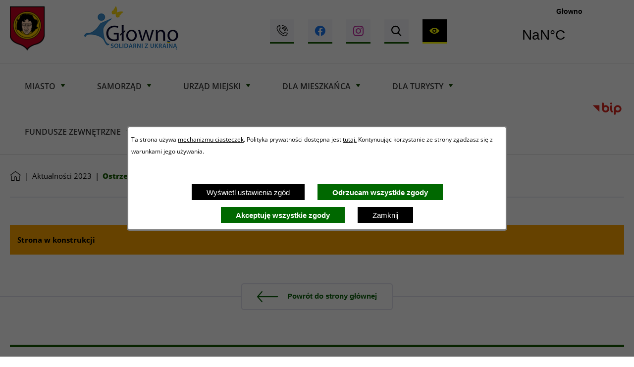

--- FILE ---
content_type: text/html; charset=utf-8
request_url: https://www.glowno.pl/6138,ostrzezenie-meteorologiczne-silny-wiatr
body_size: 23843
content:
<!DOCTYPE html>
<HTML LANG="pl" DIR="ltr">
<HEAD>
<BASE href="https://www.glowno.pl/">
<META HTTP-EQUIV="content-type" CONTENT="text/html; charset=utf-8">
<META NAME="description" CONTENT="Głowno - oficjalna strona internetowa">
<META NAME="keywords" CONTENT="Głowno, urząd, miejski">
<META NAME="robots" CONTENT="index,follow,archive">
<META NAME="author" CONTENT="Urząd Miejski w Głownie">
<META NAME="generator" CONTENT="netadmin v7.31 | extranet internet creator | www.extranet.pl">
<META NAME="viewport" CONTENT="width=device-width, initial-scale=1">
<TITLE>Ostrzeżenie meteorologiczne - Silny wiatr | GŁOWNO - oficjalna strona miasta</TITLE>
<LINK REL="alternate" HREF="https://www.glowno.pl/lang,pl" HREFLANG="pl">
<LINK REL="alternate" HREF="https://www.glowno.pl/lang,en" HREFLANG="en">
<LINK REL="alternate" HREF="https://www.glowno.pl/lang,uk" HREFLANG="uk">
<LINK REL="manifest" HREF="https://www.glowno.pl/manifest.webmanifest">
<LINK REL="stylesheet" HREF="css,css/system_default.css" MEDIA="all" TYPE="text/css" INTEGRITY="sha256-fRYHG57k+PIpQW8p19F0ajRxhir3E7+Hnl270qIsP/U=" CROSSORIGIN="anonymous">
<LINK REL="stylesheet" HREF="css,css/print.css" MEDIA="print" TYPE="text/css" INTEGRITY="sha256-Qlz0DVdb8K1GlbtsuapZOdSeQ+7IYY8ELlghlHFDH8w=" CROSSORIGIN="anonymous">
<LINK REL="stylesheet" HREF="https://www.glowno.pl/css,skory/default/style.css" MEDIA="all" TYPE="text/css">
<LINK REL="icon" HREF="https://www.glowno.pl/favicon.ico" TYPE="image/x-icon">
<LINK REL="search" HREF="https://www.glowno.pl/redir,opensearch?jezyk=1" TYPE="application/opensearchdescription+xml">
<LINK REL="home" HREF="https://www.glowno.pl/">
<LINK REL="stylesheet" HREF="css,js/fancybox3/jquery.fancybox.min.css" MEDIA="all" TYPE="text/css" INTEGRITY="sha256-Vzbj7sDDS/woiFS3uNKo8eIuni59rjyNGtXfstRzStA=" CROSSORIGIN="anonymous">
<LINK REL="stylesheet" HREF="css,js/datatables/jquery.datatables.css" MEDIA="all" TYPE="text/css" INTEGRITY="sha256-LBdcGBvtLXuOq7xLyqkjsKqZ1ncoD7jBKAtoJEa/33k=" CROSSORIGIN="anonymous">
<LINK REL="stylesheet" HREF="css,js/bootstrap-datetimepicker/bootstrap-datetimepicker.css" MEDIA="all" TYPE="text/css" INTEGRITY="sha256-BN3xkkUFZ6aN6GI2rfwo9QnkBljHohaWaA4rAfyiU8k=" CROSSORIGIN="anonymous">
<LINK REL="stylesheet" HREF="css,webfonts/system-font/css/system-icons.css" MEDIA="all" TYPE="text/css" INTEGRITY="sha256-k6tC61qLyGp4U7JO67Yn6ETh0f1sHJP4P7ZynCl5x88=" CROSSORIGIN="anonymous">
<LINK REL="stylesheet" HREF="css,webfonts/system-font/css/system-icons-codes.css" MEDIA="all" TYPE="text/css" INTEGRITY="sha256-l5SylbTnc/8xFKz3vgTmbUzNEGLTerC/CcyK4Q27Ow8=" CROSSORIGIN="anonymous">
<LINK REL="stylesheet" HREF="css,webfonts/system-filetypes/css/style.css" MEDIA="all" TYPE="text/css" INTEGRITY="sha256-SLQmC9y3RqHCRRMqS7Jp5stGydJiNOnhiF5IF1IqFkM=" CROSSORIGIN="anonymous">
<LINK REL="image_src" HREF="https://www.glowno.pl/jpg,skory/site_thumb.jpg">
<LINK REL="stylesheet" HREF="css,skory/webfont/fontawesome/fontawesome.min.css" MEDIA="screen" TYPE="text/css" INTEGRITY="sha256-0uUjSJUtHqC4PbWFiHfgPReneQNSagIQAfoNZdxQS1w=" CROSSORIGIN="anonymous">
<LINK REL="stylesheet" HREF="css,skory/js/malihu-custom-scrollbar/jquery.mCustomScrollbar-STRICT.css" MEDIA="screen" TYPE="text/css">
<SCRIPT SRC="redir,load_javascripts" INTEGRITY="sha256-72roB4je/6OEcLQveiqqLrT6EAX7TB9/mn4WvWoEM8Q=" CROSSORIGIN="anonymous"></SCRIPT>
<SCRIPT SRC="js,skory/js/enquire.min.js"></SCRIPT>
<SCRIPT SRC="js,skory/js/focus-visible/focus-visible.js"></SCRIPT>
<SCRIPT SRC="js,skory/js/jquery.OpenHideBox.js"></SCRIPT>
<SCRIPT SRC="js,skory/js/malihu-custom-scrollbar/jquery.mousewheel.min.js"></SCRIPT>
<SCRIPT SRC="js,skory/js/malihu-custom-scrollbar/jquery.mCustomScrollbar.min.js"></SCRIPT>
<SCRIPT SRC="js,skory/js/menu.js"></SCRIPT>
<SCRIPT SRC="js,skory/js/jquery.carouFredSel-6.2.1-packed.js"></SCRIPT>
<SCRIPT SRC="js,skory/js/jquery.touchSwipe.min.js"></SCRIPT>
<SCRIPT SRC="js,skory/js/CarouFredselCustom.js"></SCRIPT>
<SCRIPT><!--//--><![CDATA[//><!--
function dataTablesInit(selector){
	var counter=0;
	var objectsTable=new Array;
	$(selector).each(function(){
		var isSort = $(this).is('.sortuj,.sortable');
		var isSzukaj = $(this).hasClass('szukaj');
		var isWszystko = $(this).hasClass('wszystko');
		var isNieInfo = $(this).hasClass('nieinfo'); // działa jedynie na wykazach stronicowanych
		if ($('thead th.sortasc, thead th.sortdesc', this).length==0) {
			_order=[];
		} else {
			_order=[
				[
					($('thead th.sortasc, thead th.sortdesc', this).index()),
					(($('thead th.sortdesc', this).length==0) ? 'asc' : 'desc')
				]
			];
		}
		objRef=$(this).DataTable({
			'oLanguage': {
				'sUrl': './js/datatables/lang/1.txt'
			},
			'responsive': true,
			'bSortClasses': false,
			'bPaginate': !isWszystko,
			'iDisplayLength': isWszystko ? -1 : 25,
			'bInfo': (!isWszystko && !isNieInfo),
			'bFilter': isSzukaj,
			'sDom': 'Rlfrtip',
			'bSort': isSort,
			'order': _order,
			'stateSave': true,
			'fnDrawCallback': function(oSettings, json) {
				// wyłączenie sortowania/wyszukiwania dla kolumn <th> z klasą nosort/nosearch
				$(this).find('thead th').each( function (key, value) {
					if ($(this).hasClass('nosort')) {
						oSettings.aoColumns[key].bSortable=false;
						$(this).removeClass(oSettings.oClasses.sSortAsc+' '+oSettings.oClasses.sSortDesc+' '+oSettings.aoColumns[key].sSortingClass);
						$(this).addClass( oSettings.oClasses.sSortableNone );
					}
					if ($(this).hasClass('nosearch')) {
						oSettings.aoColumns[key].bSearchable=false;
					}
				} );
			}
		});
		objectsTable[counter]=objRef;
		counter++;
	});
	return objectsTable;
}
function UserConsentShow() {
			$.fancybox.close();
			$.fancybox.open({
				src: '#user_consentBox',
				type: 'inline'
			});
		}
function UserConsentClose() {
			$.fancybox.close();
		}
//--><!]]></SCRIPT>
<STYLE><!--/*--><![CDATA[/*><!--*/
#PageContent .predef { font-size: 1.7333em; }
#PageContent { font-size: 1em; }
html,body,select,input,textarea,button { font-size: 15px; }
/*]]>*/--></STYLE>
</HEAD>
<BODY class="user_info user_consent_refuse_available user_consent subpage fontsize_normal">
<section id="user_infoBox" role="alert"><div class="user_infoBox_overlay"></div><form id="user_info_form" action="https://www.glowno.pl/6138,ostrzezenie-meteorologiczne-silny-wiatr" method="post"><div><input type="hidden" name="_user_consent_fp" value="88595f"></div><div class="user_infoBox_dialog"><div class="user_infoBox_content"><div class="user_infoBox_header"></div><div class="user_infoBox_content_text"><p>Ta strona używa <a href="./redir,5582">mechanizmu ciasteczek</a>. Polityka prywatności dostępna jest <a href="./redir,4679">tutaj.</a> Kontynuując korzystanie ze strony zgadzasz się z warunkami jego używania.</p>
<p> </p></div><div class="user_infoBox_content_buttons"><span id="user_info_show_profile_buttonBox"><button type="button" class="user_info_button" id="user_info_show_profile_button" aria-controls="user_consentBox">Wyświetl ustawienia zgód</button></span><span id="user_info_refuse_buttonBox"><button type="submit" name="_user_consent_all_refuse" value="1" class="user_info_button user_info_refuse_button" id="user_info_refuse_button">Odrzucam wszystkie zgody</button></span><span id="user_info_accept_buttonBox"><button type="submit" name="_user_consent_all_accept" value="1" class="user_info_button user_info_accept_button" id="user_info_accept_button">Akceptuję wszystkie zgody</button></span><span id="user_info_closeBox"><button type="button" class="user_info_button user_info_close_button" id="user_info_close">Zamknij</button></span></div></div></div></form></section><section id="user_consentBox" class="system_hide" role="dialog" aria-modal="true" aria-labelledby="user_consentBox_header" aria-describedby="user_consentBox_content_text"><form action="https://www.glowno.pl/6138,ostrzezenie-meteorologiczne-silny-wiatr" method="post" id="user_consent_form"><div><input type="hidden" name="_user_consent_fp" value="88595f"></div><h2 class="user_consentBox_header" id="user_consentBox_header">Ustawienia zgód</h2><div class="user_consentBox_content"><div class="user_consentBox_content_text" id="user_consentBox_content_text"></div><div class="user_consentBox_content_consent"><ul class="system_ul"><li class="user_consent_item"><p class="user_consent_item_name">Pliki ciastek (z ang. cookies) niezbędne do świadczenia usług drogą elektroniczną</p><p class="user_consent_item_opis">Niezbędne pliki ciastek (z ang. cookies) umożliwiają korzystanie z podstawowych funkcji strony internetowej - bez nich nie byłoby możliwe prawidłowe korzystanie z niniejszej strony internetowej.</p><p class="user_consent_item_opis_dodatkowy"><a href="#_user_consent_system_more" class="user_consent_item_opis_dodatkowy_link" role="button" aria-controls="_user_consent_system_more" aria-haspopup="false" aria-expanded="false" data-expanded-true="schowaj wykaz wykorzystywanych ciasteczek" data-expanded-false="wyświetl wykaz wykorzystywanych ciasteczek"><span>wyświetl wykaz wykorzystywanych ciasteczek</span> <span class="system-icon system-icon-down-open"><!--//--></span></a></p><div id="_user_consent_system_more" class="system_hide user_consent_item_opis_dodatkowy_content"><table class="tabela wszystko" style="border-collapse: collapse; border-width: 1px; border-style: solid; width: 100%; border-spacing: 1px;"><caption><strong>Wykaz wykorzystywanych ciastek</strong></caption>
<thead>
<tr>
<th style="border-width: 1px; padding: 5px; width: 8.46033%;" scope="col">Nazwa ciastka</th>
<th style="border-width: 1px; padding: 5px; width: 10.0368%;" scope="col">Dostawca / domena</th>
<th style="border-width: 1px; padding: 5px; width: 8.67052%;" scope="col">Okres przechowywania</th>
<th style="border-width: 1px; padding: 5px; width: 72.8324%;" scope="col">Opis ciastka</th>
</tr>
</thead>
<tbody>
<tr>
<td style="border-width: 1px; padding: 5px; width: 8.46033%;">_nsid</td>
<td style="border-width: 1px; padding: 5px; width: 10.0368%;">serwer hostingowy / bieżąca domena</td>
<td style="border-width: 1px; padding: 5px; width: 8.67052%;">1 dzień</td>
<td style="border-width: 1px; padding: 5px; width: 72.8324%;">Ciastko generowane przez mechanizm CMS na potrzeby obsługi mechanizmu zabezpieczania przed wywołaniami strony przez np. boty rozsyłające spam.</td>
</tr>
<tr>
<td style="border-width: 1px; padding: 5px; width: 8.46033%;">_cp</td>
<td style="border-width: 1px; padding: 5px; width: 10.0368%;">serwer hostingowy / bieżąca domena</td>
<td style="border-width: 1px; padding: 5px; width: 8.67052%;">365 dni</td>
<td style="border-width: 1px; padding: 5px; width: 72.8324%;">Ciastko zapisywane przez mechanizm CMS na potrzeby obsługi wyrażanych zgód przez użytkownika.</td>
</tr>
<tr>
<td style="border-width: 1px; padding: 5px; width: 8.46033%;">PHPSESSID</td>
<td style="border-width: 1px; padding: 5px; width: 10.0368%;">serwer hostingowy / bieżąca domena</td>
<td style="border-width: 1px; padding: 5px; width: 8.67052%;">sesja</td>
<td style="border-width: 1px; padding: 5px; width: 72.8324%;">Ciastko generowane przez aplikacje oparte na języku PHP (identyfikator ogólnego przeznaczenia używany do obsługi zmiennych sesji użytkownika). Zwykle wartość to liczba generowana losowo, sposób jej użycia może być specyficzny dla witryny, ale dobrym przykładem jest utrzymywanie statusu zalogowanego użytkownika między stronami.</td>
</tr>
<tr>
<td style="border-width: 1px; padding: 5px; width: 8.46033%;">fontsize</td>
<td style="border-width: 1px; padding: 5px; width: 10.0368%;">serwer hostingowy / bieżąca domena</td>
<td style="border-width: 1px; padding: 5px; width: 8.67052%;">30 dni</td>
<td style="border-width: 1px; padding: 5px; width: 72.8324%;">Ciastko generowane przez mechanizm CMS na potrzeby obsługi wielkości wyświetlanej czcionki.</td>
</tr>
<tr>
<td style="border-width: 1px; padding: 5px; width: 8.46033%;">jezyk_www</td>
<td style="border-width: 1px; padding: 5px; width: 10.0368%;">serwer hostingowy / bieżąca domena</td>
<td style="border-width: 1px; padding: 5px; width: 8.67052%;">sesja</td>
<td style="border-width: 1px; padding: 5px; width: 72.8324%;">Ciastko generowane przez mechanizm CMS na potrzeby obsługi wersji językowej strony.</td>
</tr>
<tr>
<td style="border-width: 1px; padding: 5px; width: 8.46033%;">licznikX</td>
<td style="border-width: 1px; padding: 5px; width: 10.0368%;">serwer hostingowy / bieżąca domena</td>
<td style="border-width: 1px; padding: 5px; width: 8.67052%;">sesja</td>
<td style="border-width: 1px; padding: 5px; width: 72.8324%;">Ciastko generowane przez mechanizm CMS na potrzeby obsługi podstawowych statystyk odwiedzin strony (zapis X przyjmuje postać liczby).</td>
</tr>
<tr>
<td style="border-width: 1px; padding: 5px; width: 8.46033%;">licznik[X]</td>
<td style="border-width: 1px; padding: 5px; width: 10.0368%;">serwer hostingowy / bieżąca domena</td>
<td style="border-width: 1px; padding: 5px; width: 8.67052%;">15 minut</td>
<td style="border-width: 1px; padding: 5px; width: 72.8324%;">Ciastko generowane przez mechanizm CMS na potrzeby obsługi podstawowych statystyk odwiedzin strony (zapis X przyjmuje postać liczby).</td>
</tr>
<tr>
<td style="border-width: 1px; padding: 5px; width: 8.46033%;">wersja_gui</td>
<td style="border-width: 1px; padding: 5px; width: 10.0368%;">serwer hostingowy / bieżąca domena</td>
<td style="border-width: 1px; padding: 5px; width: 8.67052%;">sesja</td>
<td style="border-width: 1px; padding: 5px; width: 72.8324%;">Ciastko generowane przez mechanizm CMS na potrzeby obsługi wybranej wizualizacji strony.</td>
</tr>
<tr>
<td style="border-width: 1px; padding: 5px; width: 8.46033%;">bnr[X]</td>
<td style="border-width: 1px; padding: 5px; width: 10.0368%;">serwer hostingowy / bieżąca domena</td>
<td style="border-width: 1px; padding: 5px; width: 8.67052%;">od 1 minuty</td>
<td style="border-width: 1px; padding: 5px; width: 72.8324%;">Ciastko generowane przez mechanizm CMS na potrzeby obsługi wyświetlania banerów z ustawionym czasem karencji (zapis X przyjmuje postać liczby).</td>
</tr>
<tr>
<td style="border-width: 1px; padding: 5px; width: 8.46033%;">kalendarium_rok,<br>kalendarium_miesiac</td>
<td style="border-width: 1px; padding: 5px; width: 10.0368%;">serwer hostingowy / bieżąca domena</td>
<td style="border-width: 1px; padding: 5px; width: 8.67052%;">1 dzień</td>
<td style="border-width: 1px; padding: 5px; width: 72.8324%;">Ciastko zapisywane przez mechanizm CMS na potrzeby filtrowania wydarzeń przez użytkownika (moduł kalendarium).</td>
</tr>
</tbody>
</table></div></li><li class="user_consent_item"><p class="user_consent_item_name"><input type="hidden" name="_user_consent[ga]" value="0"><input type="checkbox" id="_user_consent_ga" name="_user_consent[ga]" value="1" class="user_consent_checkbox"> <label for="_user_consent_ga" class="user_consent_item_nazwa">Narzędzia analityczne firmy Google</label></p><p class="user_consent_item_opis">Strona korzysta z usługi analitycznej firmy Google, która pozwala na gromadzenie, przeglądanie oraz analizę statystyk związanych z aktywnością użytkowników. Usługa Google Analytics gromadzi informacje na temat Twojej aktywności na stronie w tym adres IP. Informacje te mogą być wykorzystywane przez firmę Google przy budowaniu Twojego profilu użytkownika. Wyrażenie zgody jest dobrowolne i można je w każdym momencie wycofać.</p><p class="user_consent_item_opis_dodatkowy"><a href="#_user_consent_ga_more" class="user_consent_item_opis_dodatkowy_link" role="button" aria-controls="_user_consent_ga_more" aria-haspopup="false" aria-expanded="false" data-expanded-true="schowaj dodatkowe informacje" data-expanded-false="wyświetl dodatkowe informacje"><span>wyświetl dodatkowe informacje</span> <span class="system-icon system-icon-down-open"><!--//--></span></a></p><div id="_user_consent_ga_more" class="system_hide user_consent_item_opis_dodatkowy_content"><p>Wykaz wykorzystywanych ciastek został przedstawiony w artykule <a href="https://developers.google.com/analytics/devguides/collection/ga4/tag-options?hl=pl" rel="noopener" class="external_blank" title="link zostanie otworzony w nowym oknie/karcie przeglądarki">"Tagowanie na potrzeby Google Analytics"</a> na stronach firmy Google.</p></div><p class="user_consent_item_link"><a href="https://policies.google.com/privacy?hl=pl" class="external_blank">Polityka prywatności firmy Google</a></p></li></ul></div></div><div class="user_consentBox_content_buttons"><span id="user_consent_save_buttonBox"><button type="submit" name="_user_consent_save_profile" value="1" class="user_consent_button" id="user_consent_save_button">Zapisz i zamknij</button></span><span id="user_consent_refuse_buttonBox"><button type="submit" name="_user_consent_all_refuse" value="1" class="user_consent_button user_consent_refuse_button" id="user_consent_refuse_button">Akceptuję tylko niezbędne pliki ciastek</button></span><span id="user_consent_accept_buttonBox"><button type="submit" name="_user_consent_all_accept" value="1" class="user_consent_button user_consent_accept_button" id="user_consent_accept_button">Akceptuję wszystkie zgody</button></span><span id="user_consent_closeBox"><button type="button" class="user_consent_button" id="user_consent_close">Ukryj ustawienia zgód</button></span></div></form></section><!-- netadmin -->
<div class="netadmin" id="netadmin">
    <div class="main-wrapper" id="main-wrapper">
	
<!-- SKIP LINKS -->
<div id="shortcut-box" class="shortcut-box">
	<div class="hide_WCAG">
		<h2>Przejście do sekcji: </h2>
	</div>
	<ul class="shortcut-box__list">
	
        <li class="shortcut-box__item">
			<a class="shortcut-box__link shortcut-box__link--homepage" href="https://www.glowno.pl/" accesskey="1">Przejdź do strony głównej</a>
		</li>
		
        <li class="shortcut-box__item">
			<a class="shortcut-box__link shortcut-box__link--menu scroll" href="https://www.glowno.pl/6138,ostrzezenie-meteorologiczne-silny-wiatr#menu" accesskey="2">Przejdź do menu głównego</a>
		</li>
		
        <li class="shortcut-box__item">
			<a class="shortcut-box__link shortcut-box__link--content scroll" href="https://www.glowno.pl/6138,ostrzezenie-meteorologiczne-silny-wiatr#PageContent" accesskey="3">Przejdź do treści strony</a>
		</li>
		
        <li class="shortcut-box__item">
			<a class="shortcut-box__link shortcut-box__link--service-structure" href="./redir,struktura_serwisu" accesskey="4">Przejdź do mapy serwisu</a>
		</li>
		
        <li class="shortcut-box__item">
			<a class="shortcut-box__link shortcut-box__link--search scroll" href="https://www.glowno.pl/6138,ostrzezenie-meteorologiczne-silny-wiatr#search-form__form" accesskey="5">Przejdź do wyszukiwarki</a>
		</li>
		
        <li class="shortcut-box__item">
			<a class="shortcut-box__link shortcut-box__link--a11y scroll" href="https://www.glowno.pl/6138,ostrzezenie-meteorologiczne-silny-wiatr#a11y" accesskey="6">Przejdź do ułatwienia dostępności</a>
		</li>
		
        <li class="shortcut-box__item">
			<a class="shortcut-box__link shortcut-box__link--contact scroll" href="https://www.glowno.pl/6138,ostrzezenie-meteorologiczne-silny-wiatr.#contact-info" accesskey="9">Przejdź do kontaktu</a>
		</li>
		
        <li class="shortcut-box__item">
			<a class="shortcut-box__link shortcut-box__link--wcag" href="4666,deklaracja-dostepnosci" accesskey="0">Deklaracja dostępności</a>
		</li>
		
	</ul>
</div>
    <!-- HEADER -->
<header class="header" id="header">
    <div class="container-fluid">
        <div class="header__container">
            <div class="header__inner">
                <div class="header__mobile-container"></div>

<div class="container">
    <div class="navbar">
        <div class="navbar__inner">
            <div class="navbar__item">
                <div class="logos">
                    <div class="logos__item">
                        <h1 class="logo">
                            <a class="logo__link" href="https://www.glowno.pl/" aria-label="Przejdź do strony głównej">

<span class="logo">
    <!-- LOGO -->
    <span class="logo__emblem-wrapper">
        <img class="logo__emblem-img" src="logo,www-um-glowno.png" alt="Logo - UM Głowno">
                          
    </span>
    <!-- END LOGO -->
</span>
                              
                            </a>
                        </h1>
                    </div>
                    
                    <div class="logos__item">
                        <img src="png,skory/default/images/solidarni_z_ukraina.png" alt="Solidarni z Ukrainą">    
                    </div>
    
                </div>
            </div>
            <div class="navbar__item">

<!-- ICONS TOP -->
<section class="icons-top" id="icons-top">
    <div class="icons-top__container container">
        <div class="icons-top__row">
            <div class="icons-top__col">
                <div class="icons-top__inner">
                   <div class="icons__inner">
                        <h2 class="heading hide_WCAG">
                            <span class="heading__icon icon icon-arrow-right-angle"></span>
                            <span class="heading__text">Ważne linki</span>
                        </h2>
                        <ul class="icons-top__list">

                            <li class="icons-top__item icons-top__item--bip" data-order="1">
                                <div class="single-icon">
                            
         <div class="single-icon">
            <a class="single-icon__link single-icon__link--bip" 
                href="https://glowno.bip.net.pl/" 
                aria-label="Przejdź do Biuletyn Informacji Publicznej Gminy Miasta Głowno" 
                title="Biuletyn Informacji Publicznej Gminy Miasta Głowno"
                target="_blank"
           >
                <span class="single-icon__icon icon icon-bip" aria-hidden="true"></span>
                <span class="single-icon__text">Biuletyn Informacji Publicznej Gminy Miasta Głowno</span>
            </a>
        </div>
        
                                </div>
                            </li>
        
                            <li class="icons-top__item icons-top__item--contact" data-order="2">
                                <div class="single-icon">
                            
         <div class="single-icon">
            <a class="single-icon__link single-icon__link--contact" 
                href="./redir,4836" 
                aria-label="Przejdź do strony kontaktowej" 
                title="Strona kontaktowa"
                target="_blank"
           >
                <span class="single-icon__icon icon icon-contact" aria-hidden="true"></span>
                <span class="single-icon__text">Strona kontaktowa</span>
            </a>
        </div>
        
                                </div>
                            </li>
        
                            <li class="icons-top__item icons-top__item--facebook" data-order="3">
                                <div class="single-icon">
                            
         <div class="single-icon">
            <a class="single-icon__link single-icon__link--facebook" 
                href="https://www.facebook.com/MiastoGlowno/" 
                aria-label="Przejdź do" 
                title="Profil w serwisie facebook"
                target="_blank"
           >
                <span class="single-icon__icon icon icon-facebook" aria-hidden="true"></span>
                <span class="single-icon__text">Profil w serwisie facebook</span>
            </a>
        </div>
        
                                </div>
                            </li>
        
                            <li class="icons-top__item icons-top__item--instagram" data-order="4">
                                <div class="single-icon">
                            
         <div class="single-icon">
            <a class="single-icon__link single-icon__link--instagram" 
                href="https://www.instagram.com/miasto_glowno/" 
                aria-label="Przejdź do" 
                title="Profil w serwisie instagram"
                target="_blank"
           >
                <span class="single-icon__icon icon icon-instagram" aria-hidden="true"></span>
                <span class="single-icon__text">Profil w serwisie instagram</span>
            </a>
        </div>
        
                                </div>
                            </li>
        
                            <li class="icons-top__item icons-top__item--search" data-order="5">
                                <div class="single-icon">
                            
         <div class="single-icon">
            <a class="single-icon__link single-icon__link--search single-icon__link--toggle netadmin--hide-hc" 
                href="#" 
                aria-label="Wyświetl wyszukiwarkę" 
                aria-haspopup="true"
                aria-expanded="false"
                title="Wyświetl wyszukiwarkę"
                data-text-on-hidden = "Wyświetl wyszukiwarkę"
                data-text-on-visible = "Zamknij wyszukiwarkę"
                aria-controls = "single-icon__link--search"
            >
                <span class="single-icon__icon icon icon-search" aria-hidden="true"></span>
                <span class="single-icon__text">Wyświetl wyszukiwarkę</span>
            </a>
            <div class="single-icon__content" id="single-icon__link--search">
            <form method="get" class="search-form__form" id="search-form__form" action="redir,szukaj?jezyk=1">
	<div><input type="hidden" name="szukaj_wyniki" value="1"></div>
	<div><input type="hidden" name="_session_antiCSRF" value="107b86f6188e08b1f2978a0238f1f7a13a62c916f009d447fd0a744f98d8cc89b0bf1f"></div>    <h3 class="heading hide_WCAG">Wyszukiwarka</h3>
    <fieldset class="search-form__fieldset">
        <legend class="search-form__legend hide_WCAG">Wyszukiwarka:</legend>
        <div class="search-form__inner">
            <div class="search-form__field-box">
                <label for="search-form__field--input" class="search-form__label hide_WCAG">Wyszukaj</label>
                <input id="search-form__field--input" class="search-form__field search-form__field--input" type="search" name="szukaj" value="" placeholder="Wpisz szukaną frazę" size="30" aria-label="Wpisz szukaną frazę" required minlength="3">
            </div>
            <div class="search-form__field-box">
                <button id="search-form__submit" class="search-form__field search-form__field--submit" type="submit" aria-label="Szukaj">
                    <span class="search__text">Szukaj</span>
                </button>
            </div>
        </div>
    </fieldset>
</form>


            </div>
        </div>
        
                                </div>
                            </li>
        
                            <li class="icons-top__item icons-top__item--a11y" data-order="6">
                                <div class="single-icon">
                            
         <div class="single-icon">
            <a class="single-icon__link single-icon__link--a11y single-icon__link--toggle netadmin--hide-hc" 
                href="#" 
                aria-label="Wyświetl ułatwienia dostępu" 
                aria-haspopup="true"
                aria-expanded="false"
                title="Wyświetl ułatwienia dostępu"
                data-text-on-hidden = "Wyświetl ułatwienia dostępu"
                data-text-on-visible = "Zamknij ułatwienia dostępu"
                aria-controls = "single-icon__link--a11y"
            >
                <span class="single-icon__icon icon icon-a11y" aria-hidden="true"></span>
                <span class="single-icon__text">Wyświetl ułatwienia dostępu</span>
            </a>
            <div class="single-icon__content" id="single-icon__link--a11y">
            <div class="a11y" id="a11y">
    <h3 class="heading hide_WCAG">Rozmiar czcionki i kontrast</h3>
    <div class="a11y__inner" id="a11y__inner">
        <div class="a11y__content">
            <ul class="ul a11y__list">
                <li class="a11y__item">
                    <a class="a11y__link a11y__link--A a11y__link--active" title="Domyślna wielkość czcionki" href="/6138,ostrzezenie-meteorologiczne-silny-wiatr?fontsize=normal">
                        <span class="a11y__txt">
                            <span class="netadmin--hide-hc a11y--A">A</span>
                            <span class="hide_WCAG">Domyślna wielkość czcionki</span>
                        </span>
                    </a>
                </li>
                <li class="a11y__item">
                    <a class="a11y__link a11y__link--AA" title="Większa wielkość czcionki" href="/6138,ostrzezenie-meteorologiczne-silny-wiatr?fontsize=big">
                        <span class="a11y__txt">
                            <span class="netadmin--hide-hc a11y--AA">A</span>
                            <span class="hide_WCAG">Większa wielkość czcionki</span>
                        </span>
                    </a>
                </li>
                <li class="a11y__item">
                    <a class="a11y__link a11y__link--AAA" title="Największa wielkość czcionki" href="/6138,ostrzezenie-meteorologiczne-silny-wiatr?fontsize=bigger">
                        <span class="a11y__txt">
                            <span class="netadmin--hide-hc a11y--AAA">A</span>
                            <span class="hide_WCAG">Największa wielkość czcionki</span>
                        </span>
                    </a>
                </li>
                <li class="a11y__item">
                    <a class="a11y__link a11y__link--HC" href="./skin,hc" title="Wysoki kontrast">
                        <span class="icon icon-contrast"></span>
                        <span class="a11y__txt hide_WCAG">Wysoki kontrast</span>
                    </a>
                </li>
            </ul>
        </div>
    </div>
</div>
            </div>
        </div>
        
                                </div>
                            </li>
        
                        </ul>
                    </div>
                </div>
            </div>
        </div>
    </div>
</section>
<!-- END ICONS TOP -->

            </div>

             <div class="navbar__item">
                <div class="weather" id="weather">
                    <button class="weather__btn netadmin--hide-hc" aria-controls="weather__content" aria-haspopup="true" aria-expanded="false" aria-label="Pogoda">
                        <span class="icon icon-haw-weather"></span>
                        <span class="hide_WCAG">Pogoda</span>
                    </button>
                    <div class="weather__content" id="weather__content">
    <div class="system_float_clear"></div><div><div class="system_anchor obiekt obiekt_html" id="html_55"><div class="system_margin_auto"><a class="weatherwidget-io" href="https://forecast7.com/pl/51d9619d72/glowno/" aria-label="Pogoda dla miejscowości Głowno" data-label_1="Głowno" data-mode="Current" data-days="3" data-theme="original" data-basecolor="#ffffff" data-textcolor="#145a00" data-mooncolor="#3f91cf">Głowno</a>
<script>
!function(d,s,id){var js,fjs=d.getElementsByTagName(s)[0];if(!d.getElementById(id)){js=d.createElement(s);js.id=id;js.src='https://weatherwidget.io/js/widget.min.js';fjs.parentNode.insertBefore(js,fjs);}}(document,'script','weatherwidget-io-js');
</script></div></div></div><div class="system_float_clear"></div>                
                    </div>
                </div>
            </div>
                    
        </div>
    </div>
</div>
<!-- MENU -->
<div class="menu" id="menu">
    <div class="container">
        <div class="menu__row">
            <div class="menu__cell">
                <nav class="menu__nav nav" id="nav" aria-labelledby="mainNavHeading">
                    <h2 class="hide_WCAG" id="mainNavHeading">Menu</h2>
                    <div class="menu__box">
                        	<ul class="menu__list js-menu__list" role="menu"><li class="menu__item" role="presentation"><div class="menu__item-inner js-menu__item-inner"><a class="menu__link" href="4671,miasto" role="menuitem"><span class="menu__link-text">Miasto</span><span class="menu__link-icon icon icon-arrow-bottom"></span></a>		<div class="js-menu__sub-list-wrapper menu__sub-list-wrapper"><ul class="menu__sub-list js-menu__sub-list" aria-expanded="false" aria-haspopup="true"><li class="menu__sub-item js-menu__sub-item" role="presentation"><div class="menu__sub-link-wrapper js-menu__sub-link-wrapper"><a class="menu__sub-link" href="4831,demografia" role="menuitem"><span class="menu__sub-link-icon icon icon-arrow-bottom"></span><span class="menu__sub-link-text">Demografia</span></a></div></li>
<li class="menu__sub-item js-menu__sub-item" role="presentation"><div class="menu__sub-link-wrapper js-menu__sub-link-wrapper"><a class="menu__sub-link" href="4829,herb-i-flaga" role="menuitem"><span class="menu__sub-link-icon icon icon-arrow-bottom"></span><span class="menu__sub-link-text">Herb i flaga</span></a></div></li>
<li class="menu__sub-item js-menu__sub-item" role="presentation"><div class="menu__sub-link-wrapper js-menu__sub-link-wrapper"><a class="menu__sub-link" href="4830,przyroda" role="menuitem"><span class="menu__sub-link-icon icon icon-arrow-bottom"></span><span class="menu__sub-link-text">Przyroda</span></a></div></li>
<li class="menu__sub-item js-menu__sub-item" role="presentation"><div class="menu__sub-link-wrapper js-menu__sub-link-wrapper"><a class="menu__sub-link" href="4834,honorowi-obywatele" role="menuitem"><span class="menu__sub-link-icon icon icon-arrow-bottom"></span><span class="menu__sub-link-text">Honorowi obywatele</span></a></div>			<div class="js-menu__sub-list-wrapper menu__sub-list-wrapper"><ul class="menu__sub-list js-menu__sub-list" aria-expanded="false" aria-haspopup="true"><li class="menu__sub-item js-menu__sub-item" role="presentation"><div class="menu__sub-link-wrapper js-menu__sub-link-wrapper"><a class="menu__sub-link" href="5489,zasady-nadawania-tytulu" role="menuitem"><span class="menu__sub-link-icon icon icon-arrow-bottom"></span><span class="menu__sub-link-text">Zasady nadawania tytułu</span></a></div></li>
			</ul></div>
			</li>
<li class="menu__sub-item js-menu__sub-item" role="presentation"><div class="menu__sub-link-wrapper js-menu__sub-link-wrapper"><a class="menu__sub-link" href="4978,plan-miasta-glowna" role="menuitem"><span class="menu__sub-link-icon icon icon-arrow-bottom"></span><span class="menu__sub-link-text">Plan Miasta Głowna</span></a></div></li>
<li class="menu__sub-item js-menu__sub-item" role="presentation"><div class="menu__sub-link-wrapper js-menu__sub-link-wrapper"><a class="menu__sub-link" href="4828,historia" role="menuitem"><span class="menu__sub-link-icon icon icon-arrow-bottom"></span><span class="menu__sub-link-text">Historia</span></a></div>			<div class="js-menu__sub-list-wrapper menu__sub-list-wrapper"><ul class="menu__sub-list js-menu__sub-list" aria-expanded="false" aria-haspopup="true"><li class="menu__sub-item js-menu__sub-item" role="presentation"><div class="menu__sub-link-wrapper js-menu__sub-link-wrapper"><a class="menu__sub-link" href="4839,galeria-historyczna" role="menuitem"><span class="menu__sub-link-icon icon icon-arrow-bottom"></span><span class="menu__sub-link-text">Galeria historyczna</span></a></div></li>
<li class="menu__sub-item js-menu__sub-item" role="presentation"><div class="menu__sub-link-wrapper js-menu__sub-link-wrapper"><a class="menu__sub-link" href="4840,historyczne-wladze-miasta" role="menuitem"><span class="menu__sub-link-icon icon icon-arrow-bottom"></span><span class="menu__sub-link-text">Historyczne władze miasta</span></a></div></li>
<li class="menu__sub-item js-menu__sub-item" role="presentation"><div class="menu__sub-link-wrapper js-menu__sub-link-wrapper"><a class="menu__sub-link" href="6180,zwiazki-glowna-z-marka-citro-n" role="menuitem"><span class="menu__sub-link-icon icon icon-arrow-bottom"></span><span class="menu__sub-link-text">Związki Głowna z marką Citroën</span></a></div>				<div class="js-menu__sub-list-wrapper menu__sub-list-wrapper"><ul class="menu__sub-list js-menu__sub-list" aria-expanded="false" aria-haspopup="true"><li class="menu__sub-item js-menu__sub-item" role="presentation"><div class="menu__sub-link-wrapper js-menu__sub-link-wrapper"><a class="menu__sub-link" href="6189,links-between-glowno-and-the-citro-n-brand" role="menuitem"><span class="menu__sub-link-icon icon icon-arrow-bottom"></span><span class="menu__sub-link-text">Links between Głowno and the Citroën brand</span></a></div></li>
				</ul></div>
				</li>
			</ul></div>
			</li>
<li class="menu__sub-item js-menu__sub-item" role="presentation"><div class="menu__sub-link-wrapper js-menu__sub-link-wrapper"><a class="menu__sub-link" href="4832,zasluzeni-dla-miasta" role="menuitem"><span class="menu__sub-link-icon icon icon-arrow-bottom"></span><span class="menu__sub-link-text">Zasłużeni dla miasta</span></a></div>			<div class="js-menu__sub-list-wrapper menu__sub-list-wrapper"><ul class="menu__sub-list js-menu__sub-list" aria-expanded="false" aria-haspopup="true"><li class="menu__sub-item js-menu__sub-item" role="presentation"><div class="menu__sub-link-wrapper js-menu__sub-link-wrapper"><a class="menu__sub-link" href="5490,zasady-nadawania-tytulu" role="menuitem"><span class="menu__sub-link-icon icon icon-arrow-bottom"></span><span class="menu__sub-link-text">Zasady nadawania tytułu</span></a></div></li>
			</ul></div>
			</li>
<li class="menu__sub-item js-menu__sub-item" role="presentation"><div class="menu__sub-link-wrapper js-menu__sub-link-wrapper"><a class="menu__sub-link" href="4835,zagospodarowanie-przestrzenne" role="menuitem"><span class="menu__sub-link-icon icon icon-arrow-bottom"></span><span class="menu__sub-link-text">Zagospodarowanie przestrzenne</span></a></div></li>
		</ul></div>
		</div></li>
<li class="menu__item" role="presentation"><div class="menu__item-inner js-menu__item-inner"><a class="menu__link" href="4926,samorzad" role="menuitem"><span class="menu__link-text">Samorząd</span><span class="menu__link-icon icon icon-arrow-bottom"></span></a>		<div class="js-menu__sub-list-wrapper menu__sub-list-wrapper"><ul class="menu__sub-list js-menu__sub-list" aria-expanded="false" aria-haspopup="true"><li class="menu__sub-item js-menu__sub-item" role="presentation"><div class="menu__sub-link-wrapper js-menu__sub-link-wrapper"><a class="menu__sub-link" href="4933,rada-miejska" role="menuitem"><span class="menu__sub-link-icon icon icon-arrow-bottom"></span><span class="menu__sub-link-text">Rada Miejska</span></a></div>			<div class="js-menu__sub-list-wrapper menu__sub-list-wrapper"><ul class="menu__sub-list js-menu__sub-list" aria-expanded="false" aria-haspopup="true"><li class="menu__sub-item js-menu__sub-item" role="presentation"><div class="menu__sub-link-wrapper js-menu__sub-link-wrapper"><a class="menu__sub-link" href="4934,radni" role="menuitem"><span class="menu__sub-link-icon icon icon-arrow-bottom"></span><span class="menu__sub-link-text">Radni</span></a></div></li>
<li class="menu__sub-item js-menu__sub-item" role="presentation"><div class="menu__sub-link-wrapper js-menu__sub-link-wrapper"><a class="menu__sub-link" href="4936,komisje" role="menuitem"><span class="menu__sub-link-icon icon icon-arrow-bottom"></span><span class="menu__sub-link-text">Komisje</span></a></div></li>
<li class="menu__sub-item js-menu__sub-item" role="presentation"><div class="menu__sub-link-wrapper js-menu__sub-link-wrapper"><a class="menu__sub-link" href="4980,terminarz" role="menuitem"><span class="menu__sub-link-icon icon icon-arrow-bottom"></span><span class="menu__sub-link-text">Terminarz</span></a></div></li>
<li class="menu__sub-item js-menu__sub-item" role="presentation"><div class="menu__sub-link-wrapper js-menu__sub-link-wrapper"><a class="menu__sub-link" href="5583,transmisje" role="menuitem"><span class="menu__sub-link-icon icon icon-arrow-bottom"></span><span class="menu__sub-link-text">Transmisje</span></a></div></li>
<li class="menu__sub-item js-menu__sub-item" role="presentation"><div class="menu__sub-link-wrapper js-menu__sub-link-wrapper"><a class="menu__sub-link" href="4981,nagrania-z-sesji" role="menuitem"><span class="menu__sub-link-icon icon icon-arrow-bottom"></span><span class="menu__sub-link-text">Nagrania z sesji</span></a></div></li>
<li class="menu__sub-item js-menu__sub-item" role="presentation"><div class="menu__sub-link-wrapper js-menu__sub-link-wrapper"><a class="menu__sub-link" href="4937,kontakt" role="menuitem"><span class="menu__sub-link-icon icon icon-arrow-bottom"></span><span class="menu__sub-link-text">Kontakt</span></a></div></li>
			</ul></div>
			</li>
<li class="menu__sub-item js-menu__sub-item" role="presentation"><div class="menu__sub-link-wrapper js-menu__sub-link-wrapper"><a class="menu__sub-link" href="4927,wladze-miasta" role="menuitem"><span class="menu__sub-link-icon icon icon-arrow-bottom"></span><span class="menu__sub-link-text">Władze miasta</span></a></div>			<div class="js-menu__sub-list-wrapper menu__sub-list-wrapper"><ul class="menu__sub-list js-menu__sub-list" aria-expanded="false" aria-haspopup="true"><li class="menu__sub-item js-menu__sub-item" role="presentation"><div class="menu__sub-link-wrapper js-menu__sub-link-wrapper"><a class="menu__sub-link" href="5001,burmistrz-glowna" role="menuitem"><span class="menu__sub-link-icon icon icon-arrow-bottom"></span><span class="menu__sub-link-text">Burmistrz Głowna</span></a></div>				<div class="js-menu__sub-list-wrapper menu__sub-list-wrapper"><ul class="menu__sub-list js-menu__sub-list" aria-expanded="false" aria-haspopup="true"><li class="menu__sub-item js-menu__sub-item" role="presentation"><div class="menu__sub-link-wrapper js-menu__sub-link-wrapper"><a class="menu__sub-link" href="5002,zapytaj-burmistrza" role="menuitem"><span class="menu__sub-link-icon icon icon-arrow-bottom"></span><span class="menu__sub-link-text">Zapytaj Burmistrza</span></a></div></li>
<li class="menu__sub-item js-menu__sub-item" role="presentation"><div class="menu__sub-link-wrapper js-menu__sub-link-wrapper"><a class="menu__sub-link" href="5235,odpowiedzi-na-pytania" role="menuitem"><span class="menu__sub-link-icon icon icon-arrow-bottom"></span><span class="menu__sub-link-text">Odpowiedzi na pytania</span></a></div></li>
<li class="menu__sub-item js-menu__sub-item" role="presentation"><div class="menu__sub-link-wrapper js-menu__sub-link-wrapper"><a class="menu__sub-link" href="5003,patronat-burmistrza" role="menuitem"><span class="menu__sub-link-icon icon icon-arrow-bottom"></span><span class="menu__sub-link-text">Patronat Burmistrza</span></a></div></li>
				</ul></div>
				</li>
<li class="menu__sub-item js-menu__sub-item" role="presentation"><div class="menu__sub-link-wrapper js-menu__sub-link-wrapper"><a class="menu__sub-link" href="4930,zastepca-burmistrza" role="menuitem"><span class="menu__sub-link-icon icon icon-arrow-bottom"></span><span class="menu__sub-link-text">Zastępca Burmistrza</span></a></div></li>
<li class="menu__sub-item js-menu__sub-item" role="presentation"><div class="menu__sub-link-wrapper js-menu__sub-link-wrapper"><a class="menu__sub-link" href="4931,sekretarz-miasta" role="menuitem"><span class="menu__sub-link-icon icon icon-arrow-bottom"></span><span class="menu__sub-link-text">Sekretarz Miasta</span></a></div></li>
<li class="menu__sub-item js-menu__sub-item" role="presentation"><div class="menu__sub-link-wrapper js-menu__sub-link-wrapper"><a class="menu__sub-link" href="4932,skarbnik-miasta" role="menuitem"><span class="menu__sub-link-icon icon icon-arrow-bottom"></span><span class="menu__sub-link-text">Skarbnik Miasta</span></a></div></li>
			</ul></div>
			</li>
<li class="menu__sub-item js-menu__sub-item" role="presentation"><div class="menu__sub-link-wrapper js-menu__sub-link-wrapper"><a class="menu__sub-link" href="4982,miejskie-jednostki-organizacyjne" role="menuitem"><span class="menu__sub-link-icon icon icon-arrow-bottom"></span><span class="menu__sub-link-text">Miejskie jednostki organizacyjne</span></a></div>			<div class="js-menu__sub-list-wrapper menu__sub-list-wrapper"><ul class="menu__sub-list js-menu__sub-list" aria-expanded="false" aria-haspopup="true"><li class="menu__sub-item js-menu__sub-item" role="presentation"><div class="menu__sub-link-wrapper js-menu__sub-link-wrapper"><a class="menu__sub-link" href="4987,miejski-osrodek-pomocy-spolecznej" role="menuitem"><span class="menu__sub-link-icon icon icon-arrow-bottom"></span><span class="menu__sub-link-text">Miejski Ośrodek Pomocy Społecznej</span></a></div></li>
<li class="menu__sub-item js-menu__sub-item" role="presentation"><div class="menu__sub-link-wrapper js-menu__sub-link-wrapper"><a class="menu__sub-link" href="4988,miejski-zaklad-komunalny" role="menuitem"><span class="menu__sub-link-icon icon icon-arrow-bottom"></span><span class="menu__sub-link-text">Miejski Zakład Komunalny</span></a></div></li>
<li class="menu__sub-item js-menu__sub-item" role="presentation"><div class="menu__sub-link-wrapper js-menu__sub-link-wrapper"><a class="menu__sub-link" href="4989,srodowiskowy-dom-samopomocy" role="menuitem"><span class="menu__sub-link-icon icon icon-arrow-bottom"></span><span class="menu__sub-link-text">Środowiskowy Dom Samopomocy</span></a></div></li>
<li class="menu__sub-item js-menu__sub-item" role="presentation"><div class="menu__sub-link-wrapper js-menu__sub-link-wrapper"><a class="menu__sub-link" href="4990,szkola-podstawowa-nr-1" role="menuitem"><span class="menu__sub-link-icon icon icon-arrow-bottom"></span><span class="menu__sub-link-text">Szkoła Podstawowa nr 1</span></a></div></li>
<li class="menu__sub-item js-menu__sub-item" role="presentation"><div class="menu__sub-link-wrapper js-menu__sub-link-wrapper"><a class="menu__sub-link" href="4991,szkola-podstawowa-nr-2" role="menuitem"><span class="menu__sub-link-icon icon icon-arrow-bottom"></span><span class="menu__sub-link-text">Szkoła Podstawowa nr 2</span></a></div></li>
<li class="menu__sub-item js-menu__sub-item" role="presentation"><div class="menu__sub-link-wrapper js-menu__sub-link-wrapper"><a class="menu__sub-link" href="4992,szkola-podstawowa-nr-3" role="menuitem"><span class="menu__sub-link-icon icon icon-arrow-bottom"></span><span class="menu__sub-link-text">Szkoła Podstawowa nr 3</span></a></div></li>
<li class="menu__sub-item js-menu__sub-item" role="presentation"><div class="menu__sub-link-wrapper js-menu__sub-link-wrapper"><a class="menu__sub-link" href="4993,miejskie-przedszkole-nr-1" role="menuitem"><span class="menu__sub-link-icon icon icon-arrow-bottom"></span><span class="menu__sub-link-text">Miejskie Przedszkole nr 1</span></a></div></li>
<li class="menu__sub-item js-menu__sub-item" role="presentation"><div class="menu__sub-link-wrapper js-menu__sub-link-wrapper"><a class="menu__sub-link" href="4994,miejskie-przedszkole-nr-2" role="menuitem"><span class="menu__sub-link-icon icon icon-arrow-bottom"></span><span class="menu__sub-link-text">Miejskie Przedszkole nr 2</span></a></div></li>
<li class="menu__sub-item js-menu__sub-item" role="presentation"><div class="menu__sub-link-wrapper js-menu__sub-link-wrapper"><a class="menu__sub-link" href="4995,miejskie-przedszkole-nr-3" role="menuitem"><span class="menu__sub-link-icon icon icon-arrow-bottom"></span><span class="menu__sub-link-text">Miejskie Przedszkole nr 3</span></a></div></li>
<li class="menu__sub-item js-menu__sub-item" role="presentation"><div class="menu__sub-link-wrapper js-menu__sub-link-wrapper"><a class="menu__sub-link" href="4996,miejski-zlobek" role="menuitem"><span class="menu__sub-link-icon icon icon-arrow-bottom"></span><span class="menu__sub-link-text">Miejski Żłobek</span></a></div></li>
			</ul></div>
			</li>
<li class="menu__sub-item js-menu__sub-item" role="presentation"><div class="menu__sub-link-wrapper js-menu__sub-link-wrapper"><a class="menu__sub-link" href="4939,uchwaly-i-zarzadzenia" role="menuitem"><span class="menu__sub-link-icon icon icon-arrow-bottom"></span><span class="menu__sub-link-text">Uchwały i zarządzenia</span></a></div>			<div class="js-menu__sub-list-wrapper menu__sub-list-wrapper"><ul class="menu__sub-list js-menu__sub-list" aria-expanded="false" aria-haspopup="true"><li class="menu__sub-item js-menu__sub-item" role="presentation"><div class="menu__sub-link-wrapper js-menu__sub-link-wrapper"><a class="menu__sub-link" href="./redir,uchwaly" role="menuitem"><span class="menu__sub-link-icon icon icon-arrow-bottom"></span><span class="menu__sub-link-text">Uchwały Rady Miejskiej</span></a></div></li>
<li class="menu__sub-item js-menu__sub-item" role="presentation"><div class="menu__sub-link-wrapper js-menu__sub-link-wrapper"><a class="menu__sub-link" href="./redir,zarzadzenia" role="menuitem"><span class="menu__sub-link-icon icon icon-arrow-bottom"></span><span class="menu__sub-link-text">Zarządzenia Burmistrza</span></a></div></li>
			</ul></div>
			</li>
<li class="menu__sub-item js-menu__sub-item" role="presentation"><div class="menu__sub-link-wrapper js-menu__sub-link-wrapper"><a class="menu__sub-link" href="4985,miejskie-spolki" role="menuitem"><span class="menu__sub-link-icon icon icon-arrow-bottom"></span><span class="menu__sub-link-text">Miejskie spółki</span></a></div>			<div class="js-menu__sub-list-wrapper menu__sub-list-wrapper"><ul class="menu__sub-list js-menu__sub-list" aria-expanded="false" aria-haspopup="true"><li class="menu__sub-item js-menu__sub-item" role="presentation"><div class="menu__sub-link-wrapper js-menu__sub-link-wrapper"><a class="menu__sub-link" href="4999,miejski-zaklad-wodciagow-i-kanalizacji" role="menuitem"><span class="menu__sub-link-icon icon icon-arrow-bottom"></span><span class="menu__sub-link-text">Miejski Zakład Wodciągów i Kanalizacji</span></a></div></li>
<li class="menu__sub-item js-menu__sub-item" role="presentation"><div class="menu__sub-link-wrapper js-menu__sub-link-wrapper"><a class="menu__sub-link" href="5000,centrum-medyczne" role="menuitem"><span class="menu__sub-link-icon icon icon-arrow-bottom"></span><span class="menu__sub-link-text">Centrum Medyczne</span></a></div></li>
			</ul></div>
			</li>
<li class="menu__sub-item js-menu__sub-item" role="presentation"><div class="menu__sub-link-wrapper js-menu__sub-link-wrapper"><a class="menu__sub-link" href="4986,organizacje-pozarzadowe" role="menuitem"><span class="menu__sub-link-icon icon icon-arrow-bottom"></span><span class="menu__sub-link-text">Organizacje pozarządowe</span></a></div></li>
<li class="menu__sub-item js-menu__sub-item" role="presentation"><div class="menu__sub-link-wrapper js-menu__sub-link-wrapper"><a class="menu__sub-link" href="4940,dokumenty-strategiczne" role="menuitem"><span class="menu__sub-link-icon icon icon-arrow-bottom"></span><span class="menu__sub-link-text">Dokumenty strategiczne</span></a></div></li>
<li class="menu__sub-item js-menu__sub-item" role="presentation"><div class="menu__sub-link-wrapper js-menu__sub-link-wrapper"><a class="menu__sub-link" href="4983,miejskie-instytucje-kultury" role="menuitem"><span class="menu__sub-link-icon icon icon-arrow-bottom"></span><span class="menu__sub-link-text">Miejskie instytucje kultury</span></a></div>			<div class="js-menu__sub-list-wrapper menu__sub-list-wrapper"><ul class="menu__sub-list js-menu__sub-list" aria-expanded="false" aria-haspopup="true"><li class="menu__sub-item js-menu__sub-item" role="presentation"><div class="menu__sub-link-wrapper js-menu__sub-link-wrapper"><a class="menu__sub-link" href="4997,miejski-osrodek-kultury" role="menuitem"><span class="menu__sub-link-icon icon icon-arrow-bottom"></span><span class="menu__sub-link-text">Miejski Ośrodek Kultury</span></a></div></li>
<li class="menu__sub-item js-menu__sub-item" role="presentation"><div class="menu__sub-link-wrapper js-menu__sub-link-wrapper"><a class="menu__sub-link" href="4998,miejska-biblioteka-publiczna" role="menuitem"><span class="menu__sub-link-icon icon icon-arrow-bottom"></span><span class="menu__sub-link-text">Miejska Biblioteka Publiczna</span></a></div></li>
			</ul></div>
			</li>
<li class="menu__sub-item js-menu__sub-item" role="presentation"><div class="menu__sub-link-wrapper js-menu__sub-link-wrapper"><a class="menu__sub-link" href="6522,kadencja-2018-2024" role="menuitem"><span class="menu__sub-link-icon icon icon-arrow-bottom"></span><span class="menu__sub-link-text">Kadencja 2018-2024</span></a></div>			<div class="js-menu__sub-list-wrapper menu__sub-list-wrapper"><ul class="menu__sub-list js-menu__sub-list" aria-expanded="false" aria-haspopup="true"><li class="menu__sub-item js-menu__sub-item" role="presentation"><div class="menu__sub-link-wrapper js-menu__sub-link-wrapper"><a class="menu__sub-link" href="6457,sluzba-zdrowia" role="menuitem"><span class="menu__sub-link-icon icon icon-arrow-bottom"></span><span class="menu__sub-link-text">Służba zdrowia</span></a></div></li>
<li class="menu__sub-item js-menu__sub-item" role="presentation"><div class="menu__sub-link-wrapper js-menu__sub-link-wrapper"><a class="menu__sub-link" href="6458,miejski-zlobek-w-glownie" role="menuitem"><span class="menu__sub-link-icon icon icon-arrow-bottom"></span><span class="menu__sub-link-text">Miejski Żłobek w Głownie</span></a></div></li>
<li class="menu__sub-item js-menu__sub-item" role="presentation"><div class="menu__sub-link-wrapper js-menu__sub-link-wrapper"><a class="menu__sub-link" href="6459,rozwoj-sieci-wodno-kanalizacyjnej" role="menuitem"><span class="menu__sub-link-icon icon icon-arrow-bottom"></span><span class="menu__sub-link-text">Rozwój sieci wodno-kanalizacyjnej</span></a></div></li>
<li class="menu__sub-item js-menu__sub-item" role="presentation"><div class="menu__sub-link-wrapper js-menu__sub-link-wrapper"><a class="menu__sub-link" href="6460,przedszkola-miejskie" role="menuitem"><span class="menu__sub-link-icon icon icon-arrow-bottom"></span><span class="menu__sub-link-text">Przedszkola Miejskie</span></a></div>				<div class="js-menu__sub-list-wrapper menu__sub-list-wrapper"><ul class="menu__sub-list js-menu__sub-list" aria-expanded="false" aria-haspopup="true"><li class="menu__sub-item js-menu__sub-item" role="presentation"><div class="menu__sub-link-wrapper js-menu__sub-link-wrapper"><a class="menu__sub-link" href="6461,miejskie-przedszkole-nr-1" role="menuitem"><span class="menu__sub-link-icon icon icon-arrow-bottom"></span><span class="menu__sub-link-text">Miejskie Przedszkole nr 1</span></a></div></li>
<li class="menu__sub-item js-menu__sub-item" role="presentation"><div class="menu__sub-link-wrapper js-menu__sub-link-wrapper"><a class="menu__sub-link" href="6462,miejskie-przedszkole-nr-2" role="menuitem"><span class="menu__sub-link-icon icon icon-arrow-bottom"></span><span class="menu__sub-link-text">Miejskie Przedszkole nr 2</span></a></div></li>
<li class="menu__sub-item js-menu__sub-item" role="presentation"><div class="menu__sub-link-wrapper js-menu__sub-link-wrapper"><a class="menu__sub-link" href="6463,miejskie-przedszkole-nr-3" role="menuitem"><span class="menu__sub-link-icon icon icon-arrow-bottom"></span><span class="menu__sub-link-text">Miejskie Przedszkole nr 3</span></a></div></li>
				</ul></div>
				</li>
<li class="menu__sub-item js-menu__sub-item" role="presentation"><div class="menu__sub-link-wrapper js-menu__sub-link-wrapper"><a class="menu__sub-link" href="6466,infrastruktura-drogowa" role="menuitem"><span class="menu__sub-link-icon icon icon-arrow-bottom"></span><span class="menu__sub-link-text">Infrastruktura drogowa</span></a></div></li>
			</ul></div>
			</li>
		</ul></div>
		</div></li>
<li class="menu__item" role="presentation"><div class="menu__item-inner js-menu__item-inner"><a class="menu__link" href="4672,urzad-miejski" role="menuitem"><span class="menu__link-text">Urząd Miejski</span><span class="menu__link-icon icon icon-arrow-bottom"></span></a>		<div class="js-menu__sub-list-wrapper menu__sub-list-wrapper"><ul class="menu__sub-list js-menu__sub-list" aria-expanded="false" aria-haspopup="true"><li class="menu__sub-item js-menu__sub-item" role="presentation"><div class="menu__sub-link-wrapper js-menu__sub-link-wrapper"><a class="menu__sub-link" href="4825,referaty" role="menuitem"><span class="menu__sub-link-icon icon icon-arrow-bottom"></span><span class="menu__sub-link-text">Referaty</span></a></div>			<div class="js-menu__sub-list-wrapper menu__sub-list-wrapper"><ul class="menu__sub-list js-menu__sub-list" aria-expanded="false" aria-haspopup="true"><li class="menu__sub-item js-menu__sub-item" role="presentation"><div class="menu__sub-link-wrapper js-menu__sub-link-wrapper"><a class="menu__sub-link" href="4826,referat-organizacyjno-administracyjny" role="menuitem"><span class="menu__sub-link-icon icon icon-arrow-bottom"></span><span class="menu__sub-link-text">Referat Organizacyjno-Administracyjny</span></a></div></li>
<li class="menu__sub-item js-menu__sub-item" role="presentation"><div class="menu__sub-link-wrapper js-menu__sub-link-wrapper"><a class="menu__sub-link" href="4827,referat-inwestycji" role="menuitem"><span class="menu__sub-link-icon icon icon-arrow-bottom"></span><span class="menu__sub-link-text">Referat Inwestycji</span></a></div></li>
<li class="menu__sub-item js-menu__sub-item" role="presentation"><div class="menu__sub-link-wrapper js-menu__sub-link-wrapper"><a class="menu__sub-link" href="5117,referat-ochrony-srodowiska-i-infrastruktury-drogowej" role="menuitem"><span class="menu__sub-link-icon icon icon-arrow-bottom"></span><span class="menu__sub-link-text">Referat Ochrony Środowiska i Infrastruktury Drogowej</span></a></div></li>
<li class="menu__sub-item js-menu__sub-item" role="presentation"><div class="menu__sub-link-wrapper js-menu__sub-link-wrapper"><a class="menu__sub-link" href="5118,referat-finansow" role="menuitem"><span class="menu__sub-link-icon icon icon-arrow-bottom"></span><span class="menu__sub-link-text">Referat Finansów</span></a></div></li>
<li class="menu__sub-item js-menu__sub-item" role="presentation"><div class="menu__sub-link-wrapper js-menu__sub-link-wrapper"><a class="menu__sub-link" href="5119,referat-strategii-i-planowania" role="menuitem"><span class="menu__sub-link-icon icon icon-arrow-bottom"></span><span class="menu__sub-link-text">Referat Strategii i Planowania</span></a></div></li>
<li class="menu__sub-item js-menu__sub-item" role="presentation"><div class="menu__sub-link-wrapper js-menu__sub-link-wrapper"><a class="menu__sub-link" href="5120,referat-promocji-i-komunikacji-spolecznej" role="menuitem"><span class="menu__sub-link-icon icon icon-arrow-bottom"></span><span class="menu__sub-link-text">Referat Promocji i Komunikacji Społecznej</span></a></div></li>
<li class="menu__sub-item js-menu__sub-item" role="presentation"><div class="menu__sub-link-wrapper js-menu__sub-link-wrapper"><a class="menu__sub-link" href="5121,referat-spraw-obywatelskich" role="menuitem"><span class="menu__sub-link-icon icon icon-arrow-bottom"></span><span class="menu__sub-link-text">Referat Spraw Obywatelskich</span></a></div></li>
<li class="menu__sub-item js-menu__sub-item" role="presentation"><div class="menu__sub-link-wrapper js-menu__sub-link-wrapper"><a class="menu__sub-link" href="5122,referat-edukacji-i-spraw-spolecznych" role="menuitem"><span class="menu__sub-link-icon icon icon-arrow-bottom"></span><span class="menu__sub-link-text">Referat Edukacji i Spraw Społecznych</span></a></div></li>
<li class="menu__sub-item js-menu__sub-item" role="presentation"><div class="menu__sub-link-wrapper js-menu__sub-link-wrapper"><a class="menu__sub-link" href="5123,urzad-stanu-cywilnego" role="menuitem"><span class="menu__sub-link-icon icon icon-arrow-bottom"></span><span class="menu__sub-link-text">Urząd Stanu Cywilnego</span></a></div></li>
<li class="menu__sub-item js-menu__sub-item" role="presentation"><div class="menu__sub-link-wrapper js-menu__sub-link-wrapper"><a class="menu__sub-link" href="5124,referat-ds-obslugi-rady-miejskiej" role="menuitem"><span class="menu__sub-link-icon icon icon-arrow-bottom"></span><span class="menu__sub-link-text">Referat ds. Obsługi Rady Miejskiej</span></a></div></li>
<li class="menu__sub-item js-menu__sub-item" role="presentation"><div class="menu__sub-link-wrapper js-menu__sub-link-wrapper"><a class="menu__sub-link" href="5684,referat-gospodarki-odpadami-komunalnymi" role="menuitem"><span class="menu__sub-link-icon icon icon-arrow-bottom"></span><span class="menu__sub-link-text">Referat Gospodarki Odpadami Komunalnymi</span></a></div></li>
<li class="menu__sub-item js-menu__sub-item" role="presentation"><div class="menu__sub-link-wrapper js-menu__sub-link-wrapper"><a class="menu__sub-link" href="6117,samodzielne-stanowisko-ds-kontroli" role="menuitem"><span class="menu__sub-link-icon icon icon-arrow-bottom"></span><span class="menu__sub-link-text">Samodzielne Stanowisko ds. Kontroli</span></a></div></li>
<li class="menu__sub-item js-menu__sub-item" role="presentation"><div class="menu__sub-link-wrapper js-menu__sub-link-wrapper"><a class="menu__sub-link" href="6666,samodzielne-stanowisko-ds-ochrony-wod-i-gospodarki-sciekowej" role="menuitem"><span class="menu__sub-link-icon icon icon-arrow-bottom"></span><span class="menu__sub-link-text">Samodzielne Stanowisko ds. Ochrony Wód i Gospodarki Ściekowej</span></a></div></li>
<li class="menu__sub-item js-menu__sub-item" role="presentation"><div class="menu__sub-link-wrapper js-menu__sub-link-wrapper"><a class="menu__sub-link" href="6631,audytor-wewnetrzny" role="menuitem"><span class="menu__sub-link-icon icon icon-arrow-bottom"></span><span class="menu__sub-link-text">Audytor wewnętrzny</span></a></div></li>
			</ul></div>
			</li>
<li class="menu__sub-item js-menu__sub-item" role="presentation"><div class="menu__sub-link-wrapper js-menu__sub-link-wrapper"><a class="menu__sub-link" href="4844,e-urzad" role="menuitem"><span class="menu__sub-link-icon icon icon-arrow-bottom"></span><span class="menu__sub-link-text">e-urząd</span></a></div>			<div class="js-menu__sub-list-wrapper menu__sub-list-wrapper"><ul class="menu__sub-list js-menu__sub-list" aria-expanded="false" aria-haspopup="true"><li class="menu__sub-item js-menu__sub-item" role="presentation"><div class="menu__sub-link-wrapper js-menu__sub-link-wrapper"><a class="menu__sub-link" href="4898,elektroniczna-skrzynka-podawcza" role="menuitem"><span class="menu__sub-link-icon icon icon-arrow-bottom"></span><span class="menu__sub-link-text">Elektroniczna skrzynka podawcza</span></a></div></li>
<li class="menu__sub-item js-menu__sub-item" role="presentation"><div class="menu__sub-link-wrapper js-menu__sub-link-wrapper"><a class="menu__sub-link" href="4896,e-podatki" role="menuitem"><span class="menu__sub-link-icon icon icon-arrow-bottom"></span><span class="menu__sub-link-text">e-podatki</span></a></div></li>
<li class="menu__sub-item js-menu__sub-item" role="presentation"><div class="menu__sub-link-wrapper js-menu__sub-link-wrapper"><a class="menu__sub-link" href="4897,wnioski-i-formularze-do-pobrania" role="menuitem"><span class="menu__sub-link-icon icon icon-arrow-bottom"></span><span class="menu__sub-link-text">Wnioski i formularze do pobrania</span></a></div></li>
			</ul></div>
			</li>
<li class="menu__sub-item js-menu__sub-item" role="presentation"><div class="menu__sub-link-wrapper js-menu__sub-link-wrapper"><a class="menu__sub-link" href="5511,nieruchomosci" role="menuitem"><span class="menu__sub-link-icon icon icon-arrow-bottom"></span><span class="menu__sub-link-text">Nieruchomości</span></a></div>			<div class="js-menu__sub-list-wrapper menu__sub-list-wrapper"><ul class="menu__sub-list js-menu__sub-list" aria-expanded="false" aria-haspopup="true"><li class="menu__sub-item js-menu__sub-item" role="presentation"><div class="menu__sub-link-wrapper js-menu__sub-link-wrapper"><a class="menu__sub-link" href="5574,oferta-inwestycyjna-i-budowlana" role="menuitem"><span class="menu__sub-link-icon icon icon-arrow-bottom"></span><span class="menu__sub-link-text">Oferta inwestycyjna i budowlana</span></a></div></li>
<li class="menu__sub-item js-menu__sub-item" role="presentation"><div class="menu__sub-link-wrapper js-menu__sub-link-wrapper"><a class="menu__sub-link" href="5575,przetargi" role="menuitem"><span class="menu__sub-link-icon icon icon-arrow-bottom"></span><span class="menu__sub-link-text">Przetargi</span></a></div></li>
<li class="menu__sub-item js-menu__sub-item" role="presentation"><div class="menu__sub-link-wrapper js-menu__sub-link-wrapper"><a class="menu__sub-link" href="5512,dzialki-budowlane-na-sprzedaz" role="menuitem"><span class="menu__sub-link-icon icon icon-arrow-bottom"></span><span class="menu__sub-link-text">Działki budowlane na sprzedaż</span></a></div></li>
<li class="menu__sub-item js-menu__sub-item" role="presentation"><div class="menu__sub-link-wrapper js-menu__sub-link-wrapper"><a class="menu__sub-link" href="5513,tereny-inwestycyjne" role="menuitem"><span class="menu__sub-link-icon icon icon-arrow-bottom"></span><span class="menu__sub-link-text">Tereny inwestycyjne</span></a></div></li>
			</ul></div>
			</li>
<li class="menu__sub-item js-menu__sub-item" role="presentation"><div class="menu__sub-link-wrapper js-menu__sub-link-wrapper"><a class="menu__sub-link" href="4876,inwestycje-miejskie" role="menuitem"><span class="menu__sub-link-icon icon icon-arrow-bottom"></span><span class="menu__sub-link-text">Inwestycje miejskie</span></a></div></li>
<li class="menu__sub-item js-menu__sub-item" role="presentation"><div class="menu__sub-link-wrapper js-menu__sub-link-wrapper"><a class="menu__sub-link" href="4836,adresy-i-konta-bankowe" role="menuitem"><span class="menu__sub-link-icon icon icon-arrow-bottom"></span><span class="menu__sub-link-text">Adresy i konta bankowe</span></a></div></li>
<li class="menu__sub-item js-menu__sub-item" role="presentation"><div class="menu__sub-link-wrapper js-menu__sub-link-wrapper"><a class="menu__sub-link" href="6738,inne-informacje" role="menuitem"><span class="menu__sub-link-icon icon icon-arrow-bottom"></span><span class="menu__sub-link-text">Inne informacje</span></a></div>			<div class="js-menu__sub-list-wrapper menu__sub-list-wrapper"><ul class="menu__sub-list js-menu__sub-list" aria-expanded="false" aria-haspopup="true"><li class="menu__sub-item js-menu__sub-item" role="presentation"><div class="menu__sub-link-wrapper js-menu__sub-link-wrapper"><a class="menu__sub-link" href="6739,standardy-ochrony-maloletnich-w-urzedzie-miejskim-w-glownie" role="menuitem"><span class="menu__sub-link-icon icon icon-arrow-bottom"></span><span class="menu__sub-link-text">Standardy ochrony małoletnich w Urzędzie Miejskim w Głownie</span></a></div></li>
<li class="menu__sub-item js-menu__sub-item" role="presentation"><div class="menu__sub-link-wrapper js-menu__sub-link-wrapper"><a class="menu__sub-link" href="6740,zgloszenia-wewnetrzne" role="menuitem"><span class="menu__sub-link-icon icon icon-arrow-bottom"></span><span class="menu__sub-link-text">Zgłoszenia wewnętrzne</span></a></div></li>
<li class="menu__sub-item js-menu__sub-item" role="presentation"><div class="menu__sub-link-wrapper js-menu__sub-link-wrapper"><a class="menu__sub-link" href="6741,zgloszenia-zewnetrzne" role="menuitem"><span class="menu__sub-link-icon icon icon-arrow-bottom"></span><span class="menu__sub-link-text">Zgłoszenia zewnętrzne</span></a></div></li>
			</ul></div>
			</li>
		</ul></div>
		</div></li>
<li class="menu__item" role="presentation"><div class="menu__item-inner js-menu__item-inner"><a class="menu__link" href="4673,dla-mieszkanca" role="menuitem"><span class="menu__link-text">Dla mieszkańca</span><span class="menu__link-icon icon icon-arrow-bottom"></span></a>		<div class="js-menu__sub-list-wrapper menu__sub-list-wrapper"><ul class="menu__sub-list js-menu__sub-list" aria-expanded="false" aria-haspopup="true"><li class="menu__sub-item js-menu__sub-item" role="presentation"><div class="menu__sub-link-wrapper js-menu__sub-link-wrapper"><a class="menu__sub-link" href="4846,podatki-i-oplaty-lokalne" role="menuitem"><span class="menu__sub-link-icon icon icon-arrow-bottom"></span><span class="menu__sub-link-text">Podatki i opłaty lokalne</span></a></div>			<div class="js-menu__sub-list-wrapper menu__sub-list-wrapper"><ul class="menu__sub-list js-menu__sub-list" aria-expanded="false" aria-haspopup="true"><li class="menu__sub-item js-menu__sub-item" role="presentation"><div class="menu__sub-link-wrapper js-menu__sub-link-wrapper"><a class="menu__sub-link" href="5034,podatek-od-nieruchomosci" role="menuitem"><span class="menu__sub-link-icon icon icon-arrow-bottom"></span><span class="menu__sub-link-text">Podatek od nieruchomości</span></a></div></li>
<li class="menu__sub-item js-menu__sub-item" role="presentation"><div class="menu__sub-link-wrapper js-menu__sub-link-wrapper"><a class="menu__sub-link" href="5035,podatek-od-srodkow-transportowych" role="menuitem"><span class="menu__sub-link-icon icon icon-arrow-bottom"></span><span class="menu__sub-link-text">Podatek od środków transportowych</span></a></div></li>
<li class="menu__sub-item js-menu__sub-item" role="presentation"><div class="menu__sub-link-wrapper js-menu__sub-link-wrapper"><a class="menu__sub-link" href="5036,podatek-rolny" role="menuitem"><span class="menu__sub-link-icon icon icon-arrow-bottom"></span><span class="menu__sub-link-text">Podatek rolny</span></a></div></li>
<li class="menu__sub-item js-menu__sub-item" role="presentation"><div class="menu__sub-link-wrapper js-menu__sub-link-wrapper"><a class="menu__sub-link" href="5037,podatek-lesny" role="menuitem"><span class="menu__sub-link-icon icon icon-arrow-bottom"></span><span class="menu__sub-link-text">Podatek leśny</span></a></div></li>
			</ul></div>
			</li>
<li class="menu__sub-item js-menu__sub-item" role="presentation"><div class="menu__sub-link-wrapper js-menu__sub-link-wrapper"><a class="menu__sub-link" href="4847,gospodarka-odpadami" role="menuitem"><span class="menu__sub-link-icon icon icon-arrow-bottom"></span><span class="menu__sub-link-text">Gospodarka odpadami</span></a></div>			<div class="js-menu__sub-list-wrapper menu__sub-list-wrapper"><ul class="menu__sub-list js-menu__sub-list" aria-expanded="false" aria-haspopup="true"><li class="menu__sub-item js-menu__sub-item" role="presentation"><div class="menu__sub-link-wrapper js-menu__sub-link-wrapper"><a class="menu__sub-link" href="5017,zasady-segregacji-odpadow" role="menuitem"><span class="menu__sub-link-icon icon icon-arrow-bottom"></span><span class="menu__sub-link-text">Zasady segregacji odpadów</span></a></div></li>
<li class="menu__sub-item js-menu__sub-item" role="presentation"><div class="menu__sub-link-wrapper js-menu__sub-link-wrapper"><a class="menu__sub-link" href="5714,harmonogram-wywozu-nieczystosci-stalych" role="menuitem"><span class="menu__sub-link-icon icon icon-arrow-bottom"></span><span class="menu__sub-link-text">Harmonogram wywozu nieczystości stałych</span></a></div></li>
<li class="menu__sub-item js-menu__sub-item" role="presentation"><div class="menu__sub-link-wrapper js-menu__sub-link-wrapper"><a class="menu__sub-link" href="5019,obowiazujace-dokumenty" role="menuitem"><span class="menu__sub-link-icon icon icon-arrow-bottom"></span><span class="menu__sub-link-text">Obowiązujące dokumenty</span></a></div></li>
<li class="menu__sub-item js-menu__sub-item" role="presentation"><div class="menu__sub-link-wrapper js-menu__sub-link-wrapper"><a class="menu__sub-link" href="5020,dane-statystyczne" role="menuitem"><span class="menu__sub-link-icon icon icon-arrow-bottom"></span><span class="menu__sub-link-text">Dane statystyczne</span></a></div></li>
<li class="menu__sub-item js-menu__sub-item" role="presentation"><div class="menu__sub-link-wrapper js-menu__sub-link-wrapper"><a class="menu__sub-link" href="4851,usuwanie-azbestu" role="menuitem"><span class="menu__sub-link-icon icon icon-arrow-bottom"></span><span class="menu__sub-link-text">Usuwanie azbestu</span></a></div></li>
<li class="menu__sub-item js-menu__sub-item" role="presentation"><div class="menu__sub-link-wrapper js-menu__sub-link-wrapper"><a class="menu__sub-link" href="4850,woda-i-scieki" role="menuitem"><span class="menu__sub-link-icon icon icon-arrow-bottom"></span><span class="menu__sub-link-text">Woda i ścieki</span></a></div></li>
<li class="menu__sub-item js-menu__sub-item" role="presentation"><div class="menu__sub-link-wrapper js-menu__sub-link-wrapper"><a class="menu__sub-link" href="5778,pytania-i-odpowiedzi" role="menuitem"><span class="menu__sub-link-icon icon icon-arrow-bottom"></span><span class="menu__sub-link-text">Pytania i odpowiedzi</span></a></div></li>
			</ul></div>
			</li>
<li class="menu__sub-item js-menu__sub-item" role="presentation"><div class="menu__sub-link-wrapper js-menu__sub-link-wrapper"><a class="menu__sub-link" href="4942,zarzadzanie-kryzysowe" role="menuitem"><span class="menu__sub-link-icon icon icon-arrow-bottom"></span><span class="menu__sub-link-text">Zarządzanie kryzysowe</span></a></div>			<div class="js-menu__sub-list-wrapper menu__sub-list-wrapper"><ul class="menu__sub-list js-menu__sub-list" aria-expanded="false" aria-haspopup="true"><li class="menu__sub-item js-menu__sub-item" role="presentation"><div class="menu__sub-link-wrapper js-menu__sub-link-wrapper"><a class="menu__sub-link" href="6935,ostrzezenia-meteorologiczne" role="menuitem"><span class="menu__sub-link-icon icon icon-arrow-bottom"></span><span class="menu__sub-link-text">Ostrzeżenia meteorologiczne</span></a></div></li>
<li class="menu__sub-item js-menu__sub-item" role="presentation"><div class="menu__sub-link-wrapper js-menu__sub-link-wrapper"><a class="menu__sub-link" href="5027,zasady-postepowania-podczas-zagrozen" role="menuitem"><span class="menu__sub-link-icon icon icon-arrow-bottom"></span><span class="menu__sub-link-text">Zasady postępowania podczas zagrożeń</span></a></div>				<div class="js-menu__sub-list-wrapper menu__sub-list-wrapper"><ul class="menu__sub-list js-menu__sub-list" aria-expanded="false" aria-haspopup="true"><li class="menu__sub-item js-menu__sub-item" role="presentation"><div class="menu__sub-link-wrapper js-menu__sub-link-wrapper"><a class="menu__sub-link" href="6895,alarmowanie-i-ostrzeganie" role="menuitem"><span class="menu__sub-link-icon icon icon-arrow-bottom"></span><span class="menu__sub-link-text">Alarmowanie i ostrzeganie</span></a></div></li>
<li class="menu__sub-item js-menu__sub-item" role="presentation"><div class="menu__sub-link-wrapper js-menu__sub-link-wrapper"><a class="menu__sub-link" href="6864,poradnik-bezpieczenstwa" role="menuitem"><span class="menu__sub-link-icon icon icon-arrow-bottom"></span><span class="menu__sub-link-text">Poradnik bezpieczeństwa</span></a></div></li>
<li class="menu__sub-item js-menu__sub-item" role="presentation"><div class="menu__sub-link-wrapper js-menu__sub-link-wrapper"><a class="menu__sub-link" href="6245,pierwsza-pomoc" role="menuitem"><span class="menu__sub-link-icon icon icon-arrow-bottom"></span><span class="menu__sub-link-text">Pierwsza pomoc</span></a></div></li>
<li class="menu__sub-item js-menu__sub-item" role="presentation"><div class="menu__sub-link-wrapper js-menu__sub-link-wrapper"><a class="menu__sub-link" href="6217,informacje-istotne-przy-zglaszaniu-sluzbom-ratunkowym" role="menuitem"><span class="menu__sub-link-icon icon icon-arrow-bottom"></span><span class="menu__sub-link-text">Informacje istotne przy zgłaszaniu służbom ratunkowym</span></a></div></li>
<li class="menu__sub-item js-menu__sub-item" role="presentation"><div class="menu__sub-link-wrapper js-menu__sub-link-wrapper"><a class="menu__sub-link" href="5030,zagrozenie-powodziowe" role="menuitem"><span class="menu__sub-link-icon icon icon-arrow-bottom"></span><span class="menu__sub-link-text">Zagrożenie powodziowe</span></a></div></li>
<li class="menu__sub-item js-menu__sub-item" role="presentation"><div class="menu__sub-link-wrapper js-menu__sub-link-wrapper"><a class="menu__sub-link" href="5029,zagrozenie-terrorystyczne" role="menuitem"><span class="menu__sub-link-icon icon icon-arrow-bottom"></span><span class="menu__sub-link-text">Zagrożenie terrorystyczne</span></a></div></li>
<li class="menu__sub-item js-menu__sub-item" role="presentation"><div class="menu__sub-link-wrapper js-menu__sub-link-wrapper"><a class="menu__sub-link" href="6863,zagrozenie-dronowe" role="menuitem"><span class="menu__sub-link-icon icon icon-arrow-bottom"></span><span class="menu__sub-link-text">Zagrożenie dronowe</span></a></div></li>
<li class="menu__sub-item js-menu__sub-item" role="presentation"><div class="menu__sub-link-wrapper js-menu__sub-link-wrapper"><a class="menu__sub-link" href="5028,zagrozenie-radiacyjne" role="menuitem"><span class="menu__sub-link-icon icon icon-arrow-bottom"></span><span class="menu__sub-link-text">Zagrożenie radiacyjne</span></a></div></li>
<li class="menu__sub-item js-menu__sub-item" role="presentation"><div class="menu__sub-link-wrapper js-menu__sub-link-wrapper"><a class="menu__sub-link" href="5031,zagrozenie-epidemiczne" role="menuitem"><span class="menu__sub-link-icon icon icon-arrow-bottom"></span><span class="menu__sub-link-text">Zagrożenie epidemiczne</span></a></div></li>
<li class="menu__sub-item js-menu__sub-item" role="presentation"><div class="menu__sub-link-wrapper js-menu__sub-link-wrapper"><a class="menu__sub-link" href="5032,koniecznosc-ewakuacji" role="menuitem"><span class="menu__sub-link-icon icon icon-arrow-bottom"></span><span class="menu__sub-link-text">Konieczność ewakuacji</span></a></div></li>
<li class="menu__sub-item js-menu__sub-item" role="presentation"><div class="menu__sub-link-wrapper js-menu__sub-link-wrapper"><a class="menu__sub-link" href="6075,awaria-energetyczna" role="menuitem"><span class="menu__sub-link-icon icon icon-arrow-bottom"></span><span class="menu__sub-link-text">Awaria energetyczna</span></a></div></li>
<li class="menu__sub-item js-menu__sub-item" role="presentation"><div class="menu__sub-link-wrapper js-menu__sub-link-wrapper"><a class="menu__sub-link" href="6163,burze-z-gradem-i-silne-wiatry" role="menuitem"><span class="menu__sub-link-icon icon icon-arrow-bottom"></span><span class="menu__sub-link-text">Burze z gradem i silne wiatry</span></a></div></li>
<li class="menu__sub-item js-menu__sub-item" role="presentation"><div class="menu__sub-link-wrapper js-menu__sub-link-wrapper"><a class="menu__sub-link" href="6246,susza-hydrodekalog" role="menuitem"><span class="menu__sub-link-icon icon icon-arrow-bottom"></span><span class="menu__sub-link-text">Susza - Hydrodekalog</span></a></div></li>
				</ul></div>
				</li>
<li class="menu__sub-item js-menu__sub-item" role="presentation"><div class="menu__sub-link-wrapper js-menu__sub-link-wrapper"><a class="menu__sub-link" href="4944,okres-zimowy" role="menuitem"><span class="menu__sub-link-icon icon icon-arrow-bottom"></span><span class="menu__sub-link-text">Okres zimowy</span></a></div>				<div class="js-menu__sub-list-wrapper menu__sub-list-wrapper"><ul class="menu__sub-list js-menu__sub-list" aria-expanded="false" aria-haspopup="true"><li class="menu__sub-item js-menu__sub-item" role="presentation"><div class="menu__sub-link-wrapper js-menu__sub-link-wrapper"><a class="menu__sub-link" href="5025,obowiazki-zarzadcow-nieruchomosci" role="menuitem"><span class="menu__sub-link-icon icon icon-arrow-bottom"></span><span class="menu__sub-link-text">Obowiązki zarządców nieruchomości</span></a></div></li>
<li class="menu__sub-item js-menu__sub-item" role="presentation"><div class="menu__sub-link-wrapper js-menu__sub-link-wrapper"><a class="menu__sub-link" href="5026,zasady-postepowania-podczas-mrozow-i-zamieci-snieznych" role="menuitem"><span class="menu__sub-link-icon icon icon-arrow-bottom"></span><span class="menu__sub-link-text">Zasady postępowania podczas mrozów i zamieci śnieżnych</span></a></div></li>
<li class="menu__sub-item js-menu__sub-item" role="presentation"><div class="menu__sub-link-wrapper js-menu__sub-link-wrapper"><a class="menu__sub-link" href="5024,pomoc-dla-bezdomnych" role="menuitem"><span class="menu__sub-link-icon icon icon-arrow-bottom"></span><span class="menu__sub-link-text">Pomoc dla bezdomnych</span></a></div></li>
<li class="menu__sub-item js-menu__sub-item" role="presentation"><div class="menu__sub-link-wrapper js-menu__sub-link-wrapper"><a class="menu__sub-link" href="6031,wypadki-na-otwartych-zbiornikach-wodnych" role="menuitem"><span class="menu__sub-link-icon icon icon-arrow-bottom"></span><span class="menu__sub-link-text">Wypadki na otwartych zbiornikach wodnych</span></a></div></li>
				</ul></div>
				</li>
<li class="menu__sub-item js-menu__sub-item" role="presentation"><div class="menu__sub-link-wrapper js-menu__sub-link-wrapper"><a class="menu__sub-link" href="5977,okres-letni" role="menuitem"><span class="menu__sub-link-icon icon icon-arrow-bottom"></span><span class="menu__sub-link-text">Okres letni</span></a></div>				<div class="js-menu__sub-list-wrapper menu__sub-list-wrapper"><ul class="menu__sub-list js-menu__sub-list" aria-expanded="false" aria-haspopup="true"><li class="menu__sub-item js-menu__sub-item" role="presentation"><div class="menu__sub-link-wrapper js-menu__sub-link-wrapper"><a class="menu__sub-link" href="6252,ile-wody-pic-latem" role="menuitem"><span class="menu__sub-link-icon icon icon-arrow-bottom"></span><span class="menu__sub-link-text">Ile wody pić latem?</span></a></div></li>
<li class="menu__sub-item js-menu__sub-item" role="presentation"><div class="menu__sub-link-wrapper js-menu__sub-link-wrapper"><a class="menu__sub-link" href="5978,zasady-postepowania-w-przypadku-upalu" role="menuitem"><span class="menu__sub-link-icon icon icon-arrow-bottom"></span><span class="menu__sub-link-text">Zasady postępowania w przypadku upału</span></a></div></li>
<li class="menu__sub-item js-menu__sub-item" role="presentation"><div class="menu__sub-link-wrapper js-menu__sub-link-wrapper"><a class="menu__sub-link" href="6032,wypadki-na-otwartych-zbiornikach-wodnych" role="menuitem"><span class="menu__sub-link-icon icon icon-arrow-bottom"></span><span class="menu__sub-link-text">Wypadki na otwartych zbiornikach wodnych</span></a></div></li>
<li class="menu__sub-item js-menu__sub-item" role="presentation"><div class="menu__sub-link-wrapper js-menu__sub-link-wrapper"><a class="menu__sub-link" href="6198,zasady-bezpieczenstwa-nad-woda" role="menuitem"><span class="menu__sub-link-icon icon icon-arrow-bottom"></span><span class="menu__sub-link-text">Zasady bezpieczeństwa nad wodą</span></a></div></li>
				</ul></div>
				</li>
<li class="menu__sub-item js-menu__sub-item" role="presentation"><div class="menu__sub-link-wrapper js-menu__sub-link-wrapper"><a class="menu__sub-link" href="4946,telefony-alarmowe" role="menuitem"><span class="menu__sub-link-icon icon icon-arrow-bottom"></span><span class="menu__sub-link-text">Telefony alarmowe</span></a></div></li>
<li class="menu__sub-item js-menu__sub-item" role="presentation"><div class="menu__sub-link-wrapper js-menu__sub-link-wrapper"><a class="menu__sub-link" href="5721,aplikacja-pge" role="menuitem"><span class="menu__sub-link-icon icon icon-arrow-bottom"></span><span class="menu__sub-link-text">Aplikacja PGE</span></a></div></li>
			</ul></div>
			</li>
<li class="menu__sub-item js-menu__sub-item" role="presentation"><div class="menu__sub-link-wrapper js-menu__sub-link-wrapper"><a class="menu__sub-link" href="4855,pomoc-spoleczna" role="menuitem"><span class="menu__sub-link-icon icon icon-arrow-bottom"></span><span class="menu__sub-link-text">Pomoc społeczna</span></a></div>			<div class="js-menu__sub-list-wrapper menu__sub-list-wrapper"><ul class="menu__sub-list js-menu__sub-list" aria-expanded="false" aria-haspopup="true"><li class="menu__sub-item js-menu__sub-item" role="presentation"><div class="menu__sub-link-wrapper js-menu__sub-link-wrapper"><a class="menu__sub-link" href="4857,karta-duzej-rodziny" role="menuitem"><span class="menu__sub-link-icon icon icon-arrow-bottom"></span><span class="menu__sub-link-text">Karta Dużej Rodziny</span></a></div></li>
<li class="menu__sub-item js-menu__sub-item" role="presentation"><div class="menu__sub-link-wrapper js-menu__sub-link-wrapper"><a class="menu__sub-link" href="4860,karta-seniora-wojewodztwa-lodzkiego" role="menuitem"><span class="menu__sub-link-icon icon icon-arrow-bottom"></span><span class="menu__sub-link-text">Karta Seniora Województwa Łodzkiego</span></a></div></li>
<li class="menu__sub-item js-menu__sub-item" role="presentation"><div class="menu__sub-link-wrapper js-menu__sub-link-wrapper"><a class="menu__sub-link" href="4858,bezplatna-pomoc-prawna" role="menuitem"><span class="menu__sub-link-icon icon icon-arrow-bottom"></span><span class="menu__sub-link-text">Bezpłatna pomoc prawna</span></a></div></li>
			</ul></div>
			</li>
<li class="menu__sub-item js-menu__sub-item" role="presentation"><div class="menu__sub-link-wrapper js-menu__sub-link-wrapper"><a class="menu__sub-link" href="5039,inne-informacje" role="menuitem"><span class="menu__sub-link-icon icon icon-arrow-bottom"></span><span class="menu__sub-link-text">Inne informacje</span></a></div>			<div class="js-menu__sub-list-wrapper menu__sub-list-wrapper"><ul class="menu__sub-list js-menu__sub-list" aria-expanded="false" aria-haspopup="true"><li class="menu__sub-item js-menu__sub-item" role="presentation"><div class="menu__sub-link-wrapper js-menu__sub-link-wrapper"><a class="menu__sub-link" href="4854,komunikacja-miejska" role="menuitem"><span class="menu__sub-link-icon icon icon-arrow-bottom"></span><span class="menu__sub-link-text">Komunikacja miejska</span></a></div>				<div class="js-menu__sub-list-wrapper menu__sub-list-wrapper"><ul class="menu__sub-list js-menu__sub-list" aria-expanded="false" aria-haspopup="true"><li class="menu__sub-item js-menu__sub-item" role="presentation"><div class="menu__sub-link-wrapper js-menu__sub-link-wrapper"><a class="menu__sub-link" href="4949,lodzka-kolej-aglomeracyjna-lka" role="menuitem"><span class="menu__sub-link-icon icon icon-arrow-bottom"></span><span class="menu__sub-link-text">Łódzka Kolej Aglomeracyjna (ŁKA)</span></a></div></li>
				</ul></div>
				</li>
<li class="menu__sub-item js-menu__sub-item" role="presentation"><div class="menu__sub-link-wrapper js-menu__sub-link-wrapper"><a class="menu__sub-link" href="4950,jakosc-powietrza" role="menuitem"><span class="menu__sub-link-icon icon icon-arrow-bottom"></span><span class="menu__sub-link-text">Jakość powietrza</span></a></div></li>
<li class="menu__sub-item js-menu__sub-item" role="presentation"><div class="menu__sub-link-wrapper js-menu__sub-link-wrapper"><a class="menu__sub-link" href="6176,czyste-powietrze" role="menuitem"><span class="menu__sub-link-icon icon icon-arrow-bottom"></span><span class="menu__sub-link-text">Czyste Powietrze</span></a></div></li>
<li class="menu__sub-item js-menu__sub-item" role="presentation"><div class="menu__sub-link-wrapper js-menu__sub-link-wrapper"><a class="menu__sub-link" href="6497,cieple-mieszkanie" role="menuitem"><span class="menu__sub-link-icon icon icon-arrow-bottom"></span><span class="menu__sub-link-text">Ciepłe Mieszkanie</span></a></div></li>
<li class="menu__sub-item js-menu__sub-item" role="presentation"><div class="menu__sub-link-wrapper js-menu__sub-link-wrapper"><a class="menu__sub-link external_blank" href="5021,przytulisko-dla-zwierzat" role="menuitem"><span class="menu__sub-link-icon icon icon-arrow-bottom"></span><span class="menu__sub-link-text">Przytulisko dla zwierząt</span></a></div></li>
<li class="menu__sub-item js-menu__sub-item" role="presentation"><div class="menu__sub-link-wrapper js-menu__sub-link-wrapper"><a class="menu__sub-link" href="6550,centralna-ewidencja-emisyjnosci-budynkow" role="menuitem"><span class="menu__sub-link-icon icon icon-arrow-bottom"></span><span class="menu__sub-link-text">Centralna Ewidencja Emisyjności Budynków</span></a></div></li>
<li class="menu__sub-item js-menu__sub-item" role="presentation"><div class="menu__sub-link-wrapper js-menu__sub-link-wrapper"><a class="menu__sub-link" href="6818,dofinansowanie-na-zakup-kotla-lub-kominka-na-biomase-w-formie-pelletu-drzewnego" role="menuitem"><span class="menu__sub-link-icon icon icon-arrow-bottom"></span><span class="menu__sub-link-text">Dofinansowanie na zakup kotła lub kominka na biomasę w formie pelletu drzewnego</span></a></div></li>
<li class="menu__sub-item js-menu__sub-item" role="presentation"><div class="menu__sub-link-wrapper js-menu__sub-link-wrapper"><a class="menu__sub-link" href="6414,konkursy" role="menuitem"><span class="menu__sub-link-icon icon icon-arrow-bottom"></span><span class="menu__sub-link-text">Konkursy</span></a></div></li>
<li class="menu__sub-item js-menu__sub-item" role="presentation"><div class="menu__sub-link-wrapper js-menu__sub-link-wrapper"><a class="menu__sub-link external_blank" href="5588,strona-archiwalna" role="menuitem"><span class="menu__sub-link-icon icon icon-arrow-bottom"></span><span class="menu__sub-link-text">Strona archiwalna</span></a></div></li>
			</ul></div>
			</li>
<li class="menu__sub-item js-menu__sub-item" role="presentation"><div class="menu__sub-link-wrapper js-menu__sub-link-wrapper"><a class="menu__sub-link" href="5058,informacje-dla-rolnikow" role="menuitem"><span class="menu__sub-link-icon icon icon-arrow-bottom"></span><span class="menu__sub-link-text">Informacje dla rolników</span></a></div>			<div class="js-menu__sub-list-wrapper menu__sub-list-wrapper"><ul class="menu__sub-list js-menu__sub-list" aria-expanded="false" aria-haspopup="true"><li class="menu__sub-item js-menu__sub-item" role="presentation"><div class="menu__sub-link-wrapper js-menu__sub-link-wrapper"><a class="menu__sub-link" href="6944,zwrot-podatku-akcyzowego-2026-r" role="menuitem"><span class="menu__sub-link-icon icon icon-arrow-bottom"></span><span class="menu__sub-link-text">Zwrot podatku akcyzowego 2026 r.</span></a></div></li>
			</ul></div>
			</li>
		</ul></div>
		</div></li>
<li class="menu__item" role="presentation"><div class="menu__item-inner js-menu__item-inner"><a class="menu__link" href="4843,dla-turysty" role="menuitem"><span class="menu__link-text">Dla turysty</span><span class="menu__link-icon icon icon-arrow-bottom"></span></a>		<div class="js-menu__sub-list-wrapper menu__sub-list-wrapper"><ul class="menu__sub-list js-menu__sub-list" aria-expanded="false" aria-haspopup="true"><li class="menu__sub-item js-menu__sub-item" role="presentation"><div class="menu__sub-link-wrapper js-menu__sub-link-wrapper"><a class="menu__sub-link" href="4887,warto-zobaczyc" role="menuitem"><span class="menu__sub-link-icon icon icon-arrow-bottom"></span><span class="menu__sub-link-text">Warto zobaczyć</span></a></div>			<div class="js-menu__sub-list-wrapper menu__sub-list-wrapper"><ul class="menu__sub-list js-menu__sub-list" aria-expanded="false" aria-haspopup="true"><li class="menu__sub-item js-menu__sub-item" role="presentation"><div class="menu__sub-link-wrapper js-menu__sub-link-wrapper"><a class="menu__sub-link" href="5043,plac-wolnosci-z-debem-wolnosci" role="menuitem"><span class="menu__sub-link-icon icon icon-arrow-bottom"></span><span class="menu__sub-link-text">Plac Wolności z Dębem Wolności</span></a></div></li>
<li class="menu__sub-item js-menu__sub-item" role="presentation"><div class="menu__sub-link-wrapper js-menu__sub-link-wrapper"><a class="menu__sub-link" href="5044,kosciol-sw-jakuba-apostola" role="menuitem"><span class="menu__sub-link-icon icon icon-arrow-bottom"></span><span class="menu__sub-link-text">Kościół św. Jakuba Apostoła</span></a></div></li>
<li class="menu__sub-item js-menu__sub-item" role="presentation"><div class="menu__sub-link-wrapper js-menu__sub-link-wrapper"><a class="menu__sub-link" href="5042,palac-jablonskich" role="menuitem"><span class="menu__sub-link-icon icon icon-arrow-bottom"></span><span class="menu__sub-link-text">Pałac Jabłońskich</span></a></div></li>
<li class="menu__sub-item js-menu__sub-item" role="presentation"><div class="menu__sub-link-wrapper js-menu__sub-link-wrapper"><a class="menu__sub-link" href="5041,dworek-hrabiny-komorowskiej" role="menuitem"><span class="menu__sub-link-icon icon icon-arrow-bottom"></span><span class="menu__sub-link-text">Dworek hrabiny Komorowskiej</span></a></div></li>
<li class="menu__sub-item js-menu__sub-item" role="presentation"><div class="menu__sub-link-wrapper js-menu__sub-link-wrapper"><a class="menu__sub-link" href="5045,dworzec-kolejowy" role="menuitem"><span class="menu__sub-link-icon icon icon-arrow-bottom"></span><span class="menu__sub-link-text">Dworzec kolejowy</span></a></div></li>
<li class="menu__sub-item js-menu__sub-item" role="presentation"><div class="menu__sub-link-wrapper js-menu__sub-link-wrapper"><a class="menu__sub-link" href="5046,wydmy-srodladowe" role="menuitem"><span class="menu__sub-link-icon icon icon-arrow-bottom"></span><span class="menu__sub-link-text">Wydmy śródlądowe</span></a></div></li>
<li class="menu__sub-item js-menu__sub-item" role="presentation"><div class="menu__sub-link-wrapper js-menu__sub-link-wrapper"><a class="menu__sub-link" href="5049,rezerwat-przyrody-zabrzeznia" role="menuitem"><span class="menu__sub-link-icon icon icon-arrow-bottom"></span><span class="menu__sub-link-text">Rezerwat przyrody Zabrzeźnia</span></a></div></li>
<li class="menu__sub-item js-menu__sub-item" role="presentation"><div class="menu__sub-link-wrapper js-menu__sub-link-wrapper"><a class="menu__sub-link" href="5056,galeria" role="menuitem"><span class="menu__sub-link-icon icon icon-arrow-bottom"></span><span class="menu__sub-link-text">Galeria</span></a></div></li>
			</ul></div>
			</li>
<li class="menu__sub-item js-menu__sub-item" role="presentation"><div class="menu__sub-link-wrapper js-menu__sub-link-wrapper"><a class="menu__sub-link" href="4889,zalew-mrozyczka" role="menuitem"><span class="menu__sub-link-icon icon icon-arrow-bottom"></span><span class="menu__sub-link-text">Zalew Mrożyczka</span></a></div>			<div class="js-menu__sub-list-wrapper menu__sub-list-wrapper"><ul class="menu__sub-list js-menu__sub-list" aria-expanded="false" aria-haspopup="true"><li class="menu__sub-item js-menu__sub-item" role="presentation"><div class="menu__sub-link-wrapper js-menu__sub-link-wrapper"><a class="menu__sub-link" href="5047,central-wake-park" role="menuitem"><span class="menu__sub-link-icon icon icon-arrow-bottom"></span><span class="menu__sub-link-text">Central Wake Park</span></a></div></li>
<li class="menu__sub-item js-menu__sub-item" role="presentation"><div class="menu__sub-link-wrapper js-menu__sub-link-wrapper"><a class="menu__sub-link" href="5048,molo-rekreacyjne-z-platforma-widokowa" role="menuitem"><span class="menu__sub-link-icon icon icon-arrow-bottom"></span><span class="menu__sub-link-text">Molo rekreacyjne z platformą widokową</span></a></div></li>
<li class="menu__sub-item js-menu__sub-item" role="presentation"><div class="menu__sub-link-wrapper js-menu__sub-link-wrapper"><a class="menu__sub-link" href="4952,plaza-i-kapielisko" role="menuitem"><span class="menu__sub-link-icon icon icon-arrow-bottom"></span><span class="menu__sub-link-text">Plaża i kąpielisko</span></a></div></li>
<li class="menu__sub-item js-menu__sub-item" role="presentation"><div class="menu__sub-link-wrapper js-menu__sub-link-wrapper"><a class="menu__sub-link" href="4953,wypozyczalnia-sprzetu-wodnego" role="menuitem"><span class="menu__sub-link-icon icon icon-arrow-bottom"></span><span class="menu__sub-link-text">Wypożyczalnia sprzętu wodnego</span></a></div></li>
<li class="menu__sub-item js-menu__sub-item" role="presentation"><div class="menu__sub-link-wrapper js-menu__sub-link-wrapper"><a class="menu__sub-link" href="4954,plac-zabaw" role="menuitem"><span class="menu__sub-link-icon icon icon-arrow-bottom"></span><span class="menu__sub-link-text">Plac zabaw</span></a></div></li>
<li class="menu__sub-item js-menu__sub-item" role="presentation"><div class="menu__sub-link-wrapper js-menu__sub-link-wrapper"><a class="menu__sub-link" href="5051,boisko-do-beach-soccera" role="menuitem"><span class="menu__sub-link-icon icon icon-arrow-bottom"></span><span class="menu__sub-link-text">Boisko do beach soccera</span></a></div></li>
<li class="menu__sub-item js-menu__sub-item" role="presentation"><div class="menu__sub-link-wrapper js-menu__sub-link-wrapper"><a class="menu__sub-link" href="5052,boiska-do-siatkowki-plazowej" role="menuitem"><span class="menu__sub-link-icon icon icon-arrow-bottom"></span><span class="menu__sub-link-text">Boiska do siatkówki plażowej</span></a></div></li>
<li class="menu__sub-item js-menu__sub-item" role="presentation"><div class="menu__sub-link-wrapper js-menu__sub-link-wrapper"><a class="menu__sub-link" href="5054,sciezka-edukacyjna" role="menuitem"><span class="menu__sub-link-icon icon icon-arrow-bottom"></span><span class="menu__sub-link-text">Ścieżka edukacyjna</span></a></div></li>
			</ul></div>
			</li>
<li class="menu__sub-item js-menu__sub-item" role="presentation"><div class="menu__sub-link-wrapper js-menu__sub-link-wrapper"><a class="menu__sub-link" href="4888,obiekty-rekreacyjno-sportowe" role="menuitem"><span class="menu__sub-link-icon icon icon-arrow-bottom"></span><span class="menu__sub-link-text">Obiekty rekreacyjno-sportowe</span></a></div>			<div class="js-menu__sub-list-wrapper menu__sub-list-wrapper"><ul class="menu__sub-list js-menu__sub-list" aria-expanded="false" aria-haspopup="true"><li class="menu__sub-item js-menu__sub-item" role="presentation"><div class="menu__sub-link-wrapper js-menu__sub-link-wrapper"><a class="menu__sub-link" href="5055,park-linowy" role="menuitem"><span class="menu__sub-link-icon icon icon-arrow-bottom"></span><span class="menu__sub-link-text">Park linowy</span></a></div></li>
<li class="menu__sub-item js-menu__sub-item" role="presentation"><div class="menu__sub-link-wrapper js-menu__sub-link-wrapper"><a class="menu__sub-link" href="4891,hala-widowiskowo-sportowa" role="menuitem"><span class="menu__sub-link-icon icon icon-arrow-bottom"></span><span class="menu__sub-link-text">Hala widowiskowo-sportowa</span></a></div></li>
<li class="menu__sub-item js-menu__sub-item" role="presentation"><div class="menu__sub-link-wrapper js-menu__sub-link-wrapper"><a class="menu__sub-link" href="4892,boiska-orlik" role="menuitem"><span class="menu__sub-link-icon icon icon-arrow-bottom"></span><span class="menu__sub-link-text">Boiska Orlik</span></a></div></li>
<li class="menu__sub-item js-menu__sub-item" role="presentation"><div class="menu__sub-link-wrapper js-menu__sub-link-wrapper"><a class="menu__sub-link" href="4959,korty-tenisowe" role="menuitem"><span class="menu__sub-link-icon icon icon-arrow-bottom"></span><span class="menu__sub-link-text">Korty tenisowe</span></a></div></li>
<li class="menu__sub-item js-menu__sub-item" role="presentation"><div class="menu__sub-link-wrapper js-menu__sub-link-wrapper"><a class="menu__sub-link" href="4960,silownie-plenerowe" role="menuitem"><span class="menu__sub-link-icon icon icon-arrow-bottom"></span><span class="menu__sub-link-text">Siłownie plenerowe</span></a></div></li>
<li class="menu__sub-item js-menu__sub-item" role="presentation"><div class="menu__sub-link-wrapper js-menu__sub-link-wrapper"><a class="menu__sub-link" href="4961,boisko-lekkoatletyczne" role="menuitem"><span class="menu__sub-link-icon icon icon-arrow-bottom"></span><span class="menu__sub-link-text">Boisko lekkoatletyczne</span></a></div></li>
<li class="menu__sub-item js-menu__sub-item" role="presentation"><div class="menu__sub-link-wrapper js-menu__sub-link-wrapper"><a class="menu__sub-link" href="4957,stadion-pilkarski" role="menuitem"><span class="menu__sub-link-icon icon icon-arrow-bottom"></span><span class="menu__sub-link-text">Stadion piłkarski</span></a></div></li>
			</ul></div>
			</li>
<li class="menu__sub-item js-menu__sub-item" role="presentation"><div class="menu__sub-link-wrapper js-menu__sub-link-wrapper"><a class="menu__sub-link" href="4893,mapa-atrakcji" role="menuitem"><span class="menu__sub-link-icon icon icon-arrow-bottom"></span><span class="menu__sub-link-text">Mapa atrakcji</span></a></div></li>
<li class="menu__sub-item js-menu__sub-item" role="presentation"><div class="menu__sub-link-wrapper js-menu__sub-link-wrapper"><a class="menu__sub-link" href="4963,imprezy-cykliczne" role="menuitem"><span class="menu__sub-link-icon icon icon-arrow-bottom"></span><span class="menu__sub-link-text">Imprezy cykliczne</span></a></div>			<div class="js-menu__sub-list-wrapper menu__sub-list-wrapper"><ul class="menu__sub-list js-menu__sub-list" aria-expanded="false" aria-haspopup="true"><li class="menu__sub-item js-menu__sub-item" role="presentation"><div class="menu__sub-link-wrapper js-menu__sub-link-wrapper"><a class="menu__sub-link" href="5185,festiwal-kolej-na-kobiety" role="menuitem"><span class="menu__sub-link-icon icon icon-arrow-bottom"></span><span class="menu__sub-link-text">Festiwal Kolej na Kobiety</span></a></div></li>
<li class="menu__sub-item js-menu__sub-item" role="presentation"><div class="menu__sub-link-wrapper js-menu__sub-link-wrapper"><a class="menu__sub-link" href="5186,glowno-gold-race" role="menuitem"><span class="menu__sub-link-icon icon icon-arrow-bottom"></span><span class="menu__sub-link-text">Głowno Gold Race</span></a></div></li>
<li class="menu__sub-item js-menu__sub-item" role="presentation"><div class="menu__sub-link-wrapper js-menu__sub-link-wrapper"><a class="menu__sub-link" href="5187,rodzinny-piknik-biegowy" role="menuitem"><span class="menu__sub-link-icon icon icon-arrow-bottom"></span><span class="menu__sub-link-text">Rodzinny Piknik Biegowy</span></a></div></li>
<li class="menu__sub-item js-menu__sub-item" role="presentation"><div class="menu__sub-link-wrapper js-menu__sub-link-wrapper"><a class="menu__sub-link" href="5188,projekt-plazowka" role="menuitem"><span class="menu__sub-link-icon icon icon-arrow-bottom"></span><span class="menu__sub-link-text">Projekt &quot;Plażówka&quot;</span></a></div></li>
<li class="menu__sub-item js-menu__sub-item" role="presentation"><div class="menu__sub-link-wrapper js-menu__sub-link-wrapper"><a class="menu__sub-link" href="5189,pikniki-rodzinne" role="menuitem"><span class="menu__sub-link-icon icon icon-arrow-bottom"></span><span class="menu__sub-link-text">Pikniki Rodzinne</span></a></div></li>
<li class="menu__sub-item js-menu__sub-item" role="presentation"><div class="menu__sub-link-wrapper js-menu__sub-link-wrapper"><a class="menu__sub-link" href="5190,swieto-glowna" role="menuitem"><span class="menu__sub-link-icon icon icon-arrow-bottom"></span><span class="menu__sub-link-text">Święto Głowna</span></a></div></li>
<li class="menu__sub-item js-menu__sub-item" role="presentation"><div class="menu__sub-link-wrapper js-menu__sub-link-wrapper"><a class="menu__sub-link" href="5238,mroga-trophy" role="menuitem"><span class="menu__sub-link-icon icon icon-arrow-bottom"></span><span class="menu__sub-link-text">Mroga Trophy</span></a></div></li>
<li class="menu__sub-item js-menu__sub-item" role="presentation"><div class="menu__sub-link-wrapper js-menu__sub-link-wrapper"><a class="menu__sub-link" href="5191,rodzinny-piknik-mikolajkowy" role="menuitem"><span class="menu__sub-link-icon icon icon-arrow-bottom"></span><span class="menu__sub-link-text">Rodzinny Piknik Mikołajkowy</span></a></div></li>
			</ul></div>
			</li>
<li class="menu__sub-item js-menu__sub-item" role="presentation"><div class="menu__sub-link-wrapper js-menu__sub-link-wrapper"><a class="menu__sub-link" href="4964,informator" role="menuitem"><span class="menu__sub-link-icon icon icon-arrow-bottom"></span><span class="menu__sub-link-text">Informator</span></a></div></li>
<li class="menu__separator" role="separator"><!-- //--></li>
<li class="menu__separator" role="separator"><!-- //--></li>
<li class="menu__separator" role="separator"><!-- //--></li>
<li class="menu__separator" role="separator"><!-- //--></li>
		</ul></div>
		</div></li>
<li class="menu__item" role="presentation"><div class="menu__item-inner js-menu__item-inner"><a class="menu__link" href="6532,fundusze-zewnetrzne" role="menuitem"><span class="menu__link-text">Fundusze Zewnętrzne</span><span class="menu__link-icon icon icon-arrow-bottom"></span></a>		<div class="js-menu__sub-list-wrapper menu__sub-list-wrapper"><ul class="menu__sub-list js-menu__sub-list" aria-expanded="false" aria-haspopup="true"><li class="menu__sub-item js-menu__sub-item" role="presentation"><div class="menu__sub-link-wrapper js-menu__sub-link-wrapper"><a class="menu__sub-link" href="5595,rzadowy-fundusz-rozwoju-drog" role="menuitem"><span class="menu__sub-link-icon icon icon-arrow-bottom"></span><span class="menu__sub-link-text">Rządowy Fundusz Rozwoju Dróg</span></a></div></li>
<li class="menu__sub-item js-menu__sub-item" role="presentation"><div class="menu__sub-link-wrapper js-menu__sub-link-wrapper"><a class="menu__sub-link" href="5596,regionalny-program-operacyjny-wojewodztwa-lodzkiego-na-lata-2014-2020" role="menuitem"><span class="menu__sub-link-icon icon icon-arrow-bottom"></span><span class="menu__sub-link-text">Regionalny Program Operacyjny Województwa Łódzkiego na lata 2014-2020</span></a></div></li>
<li class="menu__sub-item js-menu__sub-item" role="presentation"><div class="menu__sub-link-wrapper js-menu__sub-link-wrapper"><a class="menu__sub-link" href="5598,wojewodzki-fundusz-ochrony-srodowiska-i-gospodarki-wodnej-w-lodzi" role="menuitem"><span class="menu__sub-link-icon icon icon-arrow-bottom"></span><span class="menu__sub-link-text">Wojewódzki Fundusz Ochrony Środowiska i Gospodarki Wodnej w Łodzi</span></a></div></li>
<li class="menu__sub-item js-menu__sub-item" role="presentation"><div class="menu__sub-link-wrapper js-menu__sub-link-wrapper"><a class="menu__sub-link" href="5599,panstwowy-fundusz-rehabilitacji-osob-niepelnosprawnych" role="menuitem"><span class="menu__sub-link-icon icon icon-arrow-bottom"></span><span class="menu__sub-link-text">Państwowy Fundusz Rehabilitacji Osób Niepełnosprawnych</span></a></div></li>
<li class="menu__sub-item js-menu__sub-item" role="presentation"><div class="menu__sub-link-wrapper js-menu__sub-link-wrapper"><a class="menu__sub-link" href="5786,program-rozwoju-obszarow-wiejskich-na-lata-2014-2020" role="menuitem"><span class="menu__sub-link-icon icon icon-arrow-bottom"></span><span class="menu__sub-link-text">Program Rozwoju Obszarów Wiejskich na lata 2014-2020</span></a></div></li>
<li class="menu__sub-item js-menu__sub-item" role="presentation"><div class="menu__sub-link-wrapper js-menu__sub-link-wrapper"><a class="menu__sub-link" href="5824,rzadowy-fundusz-inwestycji-lokalnych" role="menuitem"><span class="menu__sub-link-icon icon icon-arrow-bottom"></span><span class="menu__sub-link-text">Rządowy Fundusz Inwestycji Lokalnych</span></a></div></li>
<li class="menu__sub-item js-menu__sub-item" role="presentation"><div class="menu__sub-link-wrapper js-menu__sub-link-wrapper"><a class="menu__sub-link" href="5854,rzadowy-fundusz-polski-lad-program-inwestycji-strategicznych" role="menuitem"><span class="menu__sub-link-icon icon icon-arrow-bottom"></span><span class="menu__sub-link-text">Rządowy Fundusz Polski Ład: Program Inwestycji Strategicznych</span></a></div></li>
<li class="menu__sub-item js-menu__sub-item" role="presentation"><div class="menu__sub-link-wrapper js-menu__sub-link-wrapper"><a class="menu__sub-link" href="5930,program-operacyjny-polska-cyfrowa-na-lata-2014-2020" role="menuitem"><span class="menu__sub-link-icon icon icon-arrow-bottom"></span><span class="menu__sub-link-text">Program Operacyjny Polska Cyfrowa na lata 2014-2020</span></a></div></li>
<li class="menu__sub-item js-menu__sub-item" role="presentation"><div class="menu__sub-link-wrapper js-menu__sub-link-wrapper"><a class="menu__sub-link" href="6172,program-operacyjny-infrastruktura-i-srodowisko-na-lata-2014-2020" role="menuitem"><span class="menu__sub-link-icon icon icon-arrow-bottom"></span><span class="menu__sub-link-text">Program Operacyjny Infrastruktura i Środowisko na lata 2014-2020</span></a></div></li>
<li class="menu__sub-item js-menu__sub-item" role="presentation"><div class="menu__sub-link-wrapper js-menu__sub-link-wrapper"><a class="menu__sub-link" href="6583,dotacje-z-samorzadu-wojewodztwa-lodzkiego" role="menuitem"><span class="menu__sub-link-icon icon icon-arrow-bottom"></span><span class="menu__sub-link-text">Dotacje z Samorządu Województwa Łódzkiego</span></a></div></li>
<li class="menu__sub-item js-menu__sub-item" role="presentation"><div class="menu__sub-link-wrapper js-menu__sub-link-wrapper"><a class="menu__sub-link" href="6585,zadania-realizowane-ze-srodkow-budzetu-panstwa" role="menuitem"><span class="menu__sub-link-icon icon icon-arrow-bottom"></span><span class="menu__sub-link-text">Zadania realizowane ze środków budżetu państwa</span></a></div>			<div class="js-menu__sub-list-wrapper menu__sub-list-wrapper"><ul class="menu__sub-list js-menu__sub-list" aria-expanded="false" aria-haspopup="true"><li class="menu__sub-item js-menu__sub-item" role="presentation"><div class="menu__sub-link-wrapper js-menu__sub-link-wrapper"><a class="menu__sub-link" href="6953,dodatek-motywacyjny-dla-jednostek-organizacyjnych-pomocy-spolecznej-2025" role="menuitem"><span class="menu__sub-link-icon icon icon-arrow-bottom"></span><span class="menu__sub-link-text">Dodatek motywacyjny dla jednostek organizacyjnych pomocy społecznej 2025</span></a></div></li>
<li class="menu__sub-item js-menu__sub-item" role="presentation"><div class="menu__sub-link-wrapper js-menu__sub-link-wrapper"><a class="menu__sub-link" href="6954,dodatek-motywacyjny-dla-jednostek-organizacyjnych-pomocy-spolecznej-2026" role="menuitem"><span class="menu__sub-link-icon icon icon-arrow-bottom"></span><span class="menu__sub-link-text">Dodatek motywacyjny dla jednostek organizacyjnych pomocy społecznej 2026</span></a></div></li>
			</ul></div>
			</li>
<li class="menu__sub-item js-menu__sub-item" role="presentation"><div class="menu__sub-link-wrapper js-menu__sub-link-wrapper"><a class="menu__sub-link" href="6812,regionalny-program-operacyjny-wojewodztwa-lodzkiego-na-lata-2021-2027" role="menuitem"><span class="menu__sub-link-icon icon icon-arrow-bottom"></span><span class="menu__sub-link-text">Regionalny Program Operacyjny Województwa Łódzkiego na lata 2021-2027</span></a></div></li>
<li class="menu__sub-item js-menu__sub-item" role="presentation"><div class="menu__sub-link-wrapper js-menu__sub-link-wrapper"><a class="menu__sub-link" href="6897,krajowy-plan-odbudowy" role="menuitem"><span class="menu__sub-link-icon icon icon-arrow-bottom"></span><span class="menu__sub-link-text">Krajowy Plan Odbudowy</span></a></div></li>
		</ul></div>
		</div></li>
	</ul>
	                    </div>
                </nav>
            </div>
            
				<div class="menu__cell">
                <div class="bip netadmin--hide-hc">
                    <a class="icon__link" href="https://glowno.bip.net.pl/" title="Biuletyn Informacji Publicznej Gminy Miasta Głowno" aria-label="Przejdź do Biuletyn Informacji Publicznej Gminy Miasta Głowno">
                        <span class="icon icon-bip"></span>
                        <span class="hide_WCAG">Przejdź do Biuletyn Informacji Publicznej Gminy Miasta Głowno</span>
                    </a>
                </div>
				</div>
                        </div>
    </div>
</div>
<!-- END MENU -->
            </div>
        </div>
    </div>
</header>
<!-- END HEADER -->
       <main class="main layout" id="main">
   
           <div class="layout__container container">
               <div class="layout__container-inner">
                   <div class="layout__row">
                       <div class="layout__col">
    <!-- BREADCRUMBS -->
<div class="breadcrumb" id="breadcrumb">
    <nav class="breadcrumb__nav" aria-label="Breadcrumb">
        <div class="header hide_WCAG">
            <h2 class="heading">
                <span class="heading__text">Ścieżka nawigacji</span>
            </h2>
        </div>
        <ul class="breadcrumb__list">
            <li class="breadcrumb__item">
                <a class="breadcrumb__link" href="./" aria-label="Powrót do strony głównej">
                    <span class="icon icon-home"></span>
                </a>
            </li>
        <li class="breadcrumb__item"><a class="breadcrumb__link" href="6115,aktualnosci-2023">Aktualności 2023</a></li><li class="breadcrumb__item"><span class="last">Ostrzeżenie meteorologiczne - Silny wiatr</span></li>        </ul>
    </nav>
</div>
<!-- END BREADCRUMBS -->
                            <section class="section page__content" id="PageContent">
                                <div class="section__inner">
                                    <div class="section__heading hide_WCAG">
                                        <h2 class="heading">
                                            <span class="heading__text">Ostrzeżenie meteorologiczne - Silny wiatr</span>
                                        </h2>
                                    </div>
                                    <div class="section__content">
		
<div class="system_float_clear"></div><div role="alert" class="system_warning komunikat_ostrzezenie">Strona w konstrukcji</div>
                                    </div>
                                </div>
                            </section>
    
                       </div> <!-- END .layout__col -->
                   </div> <!-- END .layout__row -->
               </div> <!-- END .layout__container-inner -->
           </div><!-- END .layout__container .container -->
        </main><!-- END .main -->
<!-- FOOTER -->
<footer class="footer" id="footer">

<!-- BANNERS -->
<section class="banners-bottom js-banners-bottom" id="banners-bottom">
    <div class="banners-bottom__inner js-banners-bottom__inner">
        <div class="container">
            <div class="row">
                <div class="col">
                    <h2 class="heading hide_WCAG">
                        <span class="heading__text">Banery</span>
                    </h2>
                    <div class="banners-bottom__content">
                        <div class="banners-bottom__content-box">
                            <ul class="banners-bottom__list js-banners-bottom__list" id="banners-bottom__list" aria-roledescription="carousel">
                                <li class="banners-bottom__item js-banners-bottom__item" aria-roledescription="slide"><div class="banner-bottom js-banner-bottom"><a href="./redir,reklama_redir?lp=145" class="external_blank"><img src="baner,145,mok.jpg" width="250" height="100" alt="MIEJSKI OŚRODEK KULTURY"></a></div></li><li class="banners-bottom__item js-banners-bottom__item" aria-roledescription="slide"><div class="banner-bottom js-banner-bottom"><a href="./redir,reklama_redir?lp=113" class="external_blank"><img src="baner,113,mp1.jpg" width="250" height="100" alt="Miejskie przedszkole nr 1"></a></div></li><li class="banners-bottom__item js-banners-bottom__item" aria-roledescription="slide"><div class="banner-bottom js-banner-bottom"><a href="./redir,reklama_redir?lp=124" class="external_blank"><img src="baner,124,sp3.jpg" width="250" height="100" alt="Szkoła podstawowa nr 3"></a></div></li><li class="banners-bottom__item js-banners-bottom__item" aria-roledescription="slide"><div class="banner-bottom js-banner-bottom"><a href="./redir,reklama_redir?lp=114" class="external_blank"><img src="baner,114,zwik.jpg" width="250" height="100" alt="Miejski Zakład Wodociagów i Kanalizacji"></a></div></li><li class="banners-bottom__item js-banners-bottom__item" aria-roledescription="slide"><div class="banner-bottom js-banner-bottom"><a href="./redir,reklama_redir?lp=131" class="external_blank"><img src="baner,131,mp3.jpg" width="250" height="100" alt="Miejskie Przedszkole Nr 3"></a></div></li><li class="banners-bottom__item js-banners-bottom__item" aria-roledescription="slide"><div class="banner-bottom js-banner-bottom"><a href="./redir,reklama_redir?lp=111" class="external_blank"><img src="baner,111,sds.jpg" width="250" height="100" alt="Środowiskowy Dom Samopomocy w Głownie - logo"></a></div></li><li class="banners-bottom__item js-banners-bottom__item" aria-roledescription="slide"><div class="banner-bottom js-banner-bottom"><a href="./redir,reklama_redir?lp=126" class="external_blank"><img src="baner,126,zlobek-miejski.jpg" width="250" height="100" alt="żłobek miejski"></a></div></li><li class="banners-bottom__item js-banners-bottom__item" aria-roledescription="slide"><div class="banner-bottom js-banner-bottom"><a href="./redir,reklama_redir?lp=117" class="external_blank"><img src="baner,117,remedium.jpg" width="250" height="100" alt="Remdium"></a></div></li><li class="banners-bottom__item js-banners-bottom__item" aria-roledescription="slide"><div class="banner-bottom js-banner-bottom"><a href="./redir,reklama_redir?lp=133" class="external_blank"><img src="baner,133,mp2.jpg" width="250" height="100" alt="Miejskie Przedszkole Nr 2"></a></div></li><li class="banners-bottom__item js-banners-bottom__item" aria-roledescription="slide"><div class="banner-bottom js-banner-bottom"><a href="./redir,reklama_redir?lp=129" class="external_blank"><img src="baner,129,sp1.jpg" width="250" height="100" alt="Szkoła Podstawowa Nr 1"></a></div></li><li class="banners-bottom__item js-banners-bottom__item" aria-roledescription="slide"><div class="banner-bottom js-banner-bottom"><a href="./redir,reklama_redir?lp=132" class="external_blank"><img src="baner,132,mzk.jpg" width="250" height="100" alt="Miejski Zakład Komunalny w Głownie"></a></div></li><li class="banners-bottom__item js-banners-bottom__item" aria-roledescription="slide"><div class="banner-bottom js-banner-bottom"><a href="./redir,reklama_redir?lp=123" class="external_blank"><img src="baner,123,sp2.jpg" width="250" height="100" alt="Szkoła podstawowa nr 2"></a></div></li><li class="banners-bottom__item js-banners-bottom__item" aria-roledescription="slide"><div class="banner-bottom js-banner-bottom"><a href="./redir,reklama_redir?lp=118" class="external_blank"><img src="baner,118,mops.jpg" width="250" height="100" alt="Miejski Ośrodek Pomocy Społecznej w Głownie"></a></div></li>
                            </ul>
                        </div>
                    </div>
                </div>
            </div>
        </div>
    </div>
</section>
<!-- END BANNERS -->
        

<section class="section contact-info" id="contact-info">
    <div class="contact-info__inner">
        <div class="contact-info__header">
            <h2 class="heading hide_WCAG">
                <span class="heading__text">Sekcja kontaktowa</span>
            </h2>   
        </div>
        <div class="contact-info__content">
            <div class="contact-info__col">
                <div class="contact-info__col__inner">
                    <div class="contact-info__col__header">
                        <div class="logo-bottom">
                            <a class="logo-bottom__link" href="https://www.glowno.pl/" aria-label="Przejdź do strony głównej">

        
<span class="logo">
    <!-- LOGO -->
    <span class="logo__emblem-wrapper">
        <img class="logo__emblem-img" src="logo,www-um-glowno.png" alt="Logo - UM Głowno">
                          
    </span>
    <!-- END LOGO -->
</span>
    
                                <div class="logo-bottom__text">Miasto <span>Głowno</span></div>
                            </a>
                        </div>
                    </div>
                    <div class="contact-info__col__text">
       <div class="system_float_clear"></div><div><div class="system_anchor obiekt obiekt_akapit" id="akapit_4825"><p><span style="font-size:150%;"><strong>Dane kontaktowe</strong></span></p>
<table style="border-collapse:collapse;border-width:0px;border-style:solid;width:100%;">
<tbody>
<tr style="height:142px;">
<td style="width:50%;border-width:0px;vertical-align:top;">
<p>Urząd Miejski w Głownie<br>ul. Młynarska 15<br>95-015 Głowno<br>tel. (48) 42 719 11 51<br>e-mail: sekretariat@glowno.pl</p>
<p>Skrzynka podawcza ePuap:<br>/UMGlowno/skrytka</p>
<p>Adres do e-Doręczeń:<br>AE:PL-75655-82576-ATBJF-30<br><br></p>
</td>
<td style="width:50%;border-width:0px;vertical-align:top;">
<p><strong>Godziny pracy:</strong><br>poniedziałek, środa, czwartek, piątek: 08:30 - 15:30<br>wtorek: 8:00 - 16:00</p>
<p> </p>
<p><strong>Kasa urzędu czynna:</strong><br>poniedziałek, środa, czwartek, piątek: 08:30 - 15:00<br>wtorek: 8:00 - 15:00</p>
</td>
</tr>
</tbody>
</table>
<p><strong>Konto dochodów budżetu Miasta Głowna:</strong><br>69 8787 0000 0024 6899 2000 0008</p></div></div><div class="system_float_clear"></div>
                    </div>
                </div>
            </div>
            <div class="contact-info__col">
    
            <iframe class="contact-info__map js-contact-info__map" src="https://www.google.com/maps/embed?pb=!1m18!1m12!1m3!1d16539.32907532337!2d19.72870397676769!3d51.959741039884555!2m3!1f0!2f0!3f0!3m2!1i1024!2i768!4f13.1!3m3!1m2!1s0x471bc46891d8ede5%3A0x1246aac9f7221bcf!2sUrz%C4%85d%20Miejski!5e0!3m2!1spl!2spl!4v1607259631990!5m2!1spl!2spl&hl=pl" title="Mapa dojazdu do UM Głowno" allowfullscreen="" aria-hidden="false" tabindex="0"></iframe>
        
            </div>
        </div>
    </div>
</section>
   
<!-- WEBSITE INFO -->
<section class="website-info" id="website-info">
    <div class="website-info__inner container">
        <div class="row js-row">
            <h2 class="heading hide_WCAG">
                <span class="heading__text">Stopka strony</span>
            </h2>
            <div class="website-info__content">
                <ul class="website-info__list js-website-info__list">
                
                    <li class="website-info__item">
                        <div class="website-info__item-inner">
                            <p>
                                <a class="website-info__link external_blank" href="https://www.extranet.pl/" rel="noopener">
                                Projekt i wykonanie: extranet.pl
                                </a>
                            </p>
                        </div>
                    </li>

                    <li class="website-info__item">
                        <div class="website-info__item-inner">
                        <p><a href="https://creativecommons.org/licenses/by/4.0/deed.pl" rel="noreferrer noopener" class="external_blank" title="link zostanie otworzony w nowym oknie/karcie przeglądarki">Licencja CC BY 4.0</a></p>
                        </div>
                    </li>
        
                    <li class="website-info__item">
                        <div class="website-info__item-inner">
                            <p>
                                <a class="website-info__link" href="./4678,struktura-serwisu">
                                    Struktura serwisu
                                </a>
                            </p>
                        </div>
                    </li>
        
                    <li class="website-info__item">
                        <div class="website-info__item-inner">
                            <p>
                                <a class="website-info__link" href="./4679,polityka-prywatnosci">
                                    Polityka prywatności
                                </a>
                            </p>
                        </div>
                    </li>
        
                    <li class="website-info__item">
                        <div class="website-info__item-inner">
                            <p>
                                <a class="website-info__link" href="./4666,deklaracja-dostepnosci">
                                    Deklaracja dostępności
                                </a>
                            </p>
                        </div>
                    </li>
        <li class="website-info__item"><div class="website-info__item-inner"><p><a href="#user_consentBox" class="website-info__link" role="button" id="consents_settings_link" aria-controls="user_consentBox">Ustawienia zgód</a></p></div></li>
                </ul>
            </div>
        </div>
    </div>
</section>
<!-- END WEBSITE INFO -->
</footer>
<!-- END FOOTER -->

    </div><!-- END .main-wrapper -->
</div><!-- END NETADMIN -->
<SCRIPT><!--//--><![CDATA[//><!--
$.fancybox.defaults.lang='pl';$.fancybox.defaults.caption=function(instance, item) {
		return $(this).attr('title');
	};
$().fancybox({
	selector: 'a.fancybox,a[rel=fancybox]',
	loop: false,
	transitionEffect: false
});
$.fn.dataTableExt.oSort['string-asc']=function(x,y) { return x.toString().localeCompare(y.toString()); };
$.fn.dataTableExt.oSort['string-desc']=function(x,y) { return y.toString().localeCompare(x.toString()); };
$('table.sortuj,table.sortable').addClass('tabela');
dataTablesInit('table.tabela');
$('<link/>', {
	rel: 'stylesheet', type: 'text/css', media: 'screen', href: 'css,css/specific.css',integrity: 'sha256-LF/nbx3/lxNZdvCQ1eUYHiG98LpUhkyr/Vi6er2GD8o=', crossorigin: 'anonymous'
}).appendTo('head');
$('<link/>', {
		rel: 'stylesheet', type: 'text/css', media: 'screen', href: 'css,css/speech-input.css', integrity: 'sha256-yzf6rqXqX+0o0dyLUUWD5D6FZKEVjwRf4kvIC9F1HCI=', crossorigin: 'anonymous'
	}).appendTo('head');
$('<script/>', {
		async: 'async', src: 'js,js/speech-input-compress.js', integrity: 'sha384-ZWUwNDVjMWIwYWI0YjM0NjU4MjYzYjU0ODRmODgyNDE1NmVhNzU4ZWNjNDc2YTUxOTVhYjFkNmIwN2E1OTIwNjE3NGMyNDNhZjcyYzM4ZTllZGJiZWIyMDhkZTA0ZGY3', crossorigin: 'anonymous'
	}).appendTo('head');
$('input[type=text],textarea').not('[readonly],[disabled],.nospeech').addClass('speech-input');
$('#user_info_show_profile_button').on('click', function(e){
				UserConsentShow();
			});$('#user_info_close').on('click', function(e){ $('#user_infoBox').fadeToggle(); });$('#user_info_form').on('submit', function(e){
			_submitter_id=$(e.originalEvent.submitter).attr('id');
			if (
					_submitter_id=='user_info_redirect_button'
			) {
				return true;
			}

			_data=$(this).serialize();
			if ($(e.originalEvent.submitter).is('[name]')) {
				_data+='&'+$.param( $(e.originalEvent.submitter) );
			}

			$('button[type=submit]:not(#user_info_redirect_button)', '#user_info_form').prop('disabled', true);

			$.ajax({
				type: 'POST',
				url: 'https://www.glowno.pl/6138,ostrzezenie-meteorologiczne-silny-wiatr',
				headers: { 'X-IGNORE-RESPONSE': '88595f' },
				data: _data,
				timeout: 5000
			})
			.done(function(data){
				$('button[type=submit]:not(#user_info_redirect_button)', '#user_info_form').prop('disabled', false);
				$('#user_info_form,#user_infoBox').remove();
				if (
						_submitter_id=='user_info_accept_button'
				) {
					$('#user_consentBox input[type=checkbox].user_info_consent_group:enabled,#user_consentBox input[type=checkbox].user_consent_checkbox:enabled').prop('checked', true);
				}
			})
			.error(function(xhr){
				$('button[type=submit]:not(#user_info_redirect_button)', '#user_info_form').prop('disabled', false);
			});

			return false;
		});
$('#user_consent_close').on('click', function(e){ UserConsentClose(); });$('#user_consentBox').on('click', '.user_consent_item_opis_dodatkowy a', function(e){
			e.preventDefault();

			$(this).toggleClass('clicked')
				.find('.system-icon').toggleClass('system-icon-up-open system-icon-down-open');

			_destObj=$(this).attr('href');
			if ($(_destObj)) $(_destObj).fadeToggle();

			if ($(this).attr('role'))
				if ($(this).hasClass('clicked')) {
					$(this)
						.attr('aria-expanded', 'true')
						.find('span:first').text($(this).attr('data-expanded-true'));
				} else {
					$(this)
						.attr('aria-expanded', 'false')
						.find('span:first').text($(this).attr('data-expanded-false'));
				}
		});$('#user_consent_form').on('submit', function(e){
			_submitter_id=$(e.originalEvent.submitter).attr('id');

			_data=$(this).serialize();
			if ($(e.originalEvent.submitter).is('[name]')) {
				_data+='&'+$.param( $(e.originalEvent.submitter) );
			}

			$('button[type=submit]:not(#user_consent_save_button)', '#user_consent_form').prop('disabled', true);

			$.ajax({
				type: 'POST',
				url: 'https://www.glowno.pl/6138,ostrzezenie-meteorologiczne-silny-wiatr',
				headers: { 'X-IGNORE-RESPONSE': '88595f' },
				data: _data,
				timeout: 5000
			})
			.done(function(data){
				$('button[type=submit]:not(#user_consent_save_button)', '#user_consent_form').prop('disabled', false);
				UserConsentClose();
				if (
						_submitter_id=='user_consent_accept_button'
				) {
					$('#user_consentBox input[type=checkbox].user_info_consent_group:enabled,#user_consentBox input[type=checkbox].user_consent_checkbox:enabled').prop('checked', true);
				}
			})
			.error(function(xhr){
				$('button[type=submit]:not(#user_consent_save_button)', '#user_consent_form').prop('disabled', false);
			});

			return false;
		});
$(function(){ ExternalLinks(); $('.js_hide').addClass('hide hc_hide'); })

		var hasTouch = false;
		if (('ontouchstart' in window) || (navigator.maxTouchPoints > 0) || (navigator.msMaxTouchPoints > 0)) {
			hasTouch = true;
		}
	

	//-------------------------------------------------------------------------
	//                      REPAIR ALL CAROUSELS ETC
	//-------------------------------------------------------------------------
	$(window).on('load', function() {
		$(this).trigger('resize');
		$(this).trigger('scroll');
	});
	

	//-------------------------------------------------------------------------
	//                   CHECK IF IS SET BIGGER FONT-SIZE
	//-------------------------------------------------------------------------
	function isDefaultFontSize() {
		return ($('body.fontsize_big').length > 0 || $('body.fontsize_bigger').length > 0 ) ? false : true;
	}
	

			$(function() {
				const shortcut_box = $('#shortcut-box');
				                                        
                    
                // set focus on first menu link
                shortcutBoxHandler(shortcut_box, {
                    shortcut_link_selector          : '.shortcut-box__link--menu',
                    box_btn_selector                : '#menu .menu__btn-toggle',
                    focusable_selector              : '#menu .menu__link:first'
                });

				// set focus on search input
				shortcutBoxHandler(shortcut_box, {
					shortcut_link_selector          : '.shortcut-box__link--search',
					box_btn_selector                : '.single-icon__link--search',
					focusable_selector              : '#search-form__field--input'
				});

				// set focus on first accessibility item
				shortcutBoxHandler(shortcut_box, {
					shortcut_link_selector          : '.shortcut-box__link--a11y',
					box_btn_selector                : '.single-icon__link--a11y',
					focusable_selector              : '#a11y .a11y__link:first'
				});

				/**
				* @param   object       obj
				* @param   string       obj.shortcut_link_selector           link in shortcutbox
				* @param   string       obj.box_btn_selector                 btn to open a box to set focus on element
				* @param   string       obj.focusable_selector               element which on should set focus
				*/
				function shortcutBoxHandler(shortcut_box, obj) {

					shortcut_box.find(obj.shortcut_link_selector).on('click', function(e) {
						e.preventDefault();

						let box_btn_selector = $(obj.box_btn_selector);

						if (box_btn_selector.length > 0 && box_btn_selector.is(':visible')) {
							$(obj.box_btn_selector)
								.trigger('click')
								.promise()
								.done(function() { // when menu is open then set focus on first link in menu rwd
									$(obj.focusable_selector).trigger('focus');
								});
						} else {
							$(obj.focusable_selector).trigger('focus');
						}
					});
				}
			});
		

    $(function() {
        SearchFrame({
            general: {
                lang: 1,
            },

            selectors: {
                search_form         : $('#search-form__form'),
                search_input        : $('#search-form__field--input')
            }
        });
        
    }) ;


        $(function() {
            const context = $('body');
            const a11y = $('#a11y'); 
            const search = $('#search-form__form');
            const icons = $('#icons-top', context);
            const listIcons = icons.find('.icons-top__list');
            const linkToggle = icons.find('.single-icon__link--toggle');
            const headerMobileContainer = $('.header__mobile-container', context);
            const a11yContainer = a11y.closest('.icons-top__item'); 
            const searchContainer = search.closest('.icons-top__item'); 

            linkToggle.on('click', function(e) {
                e.preventDefault();
                let _this = $(this);
                _this.siblings('.single-icon__content').stop(true, false).fadeToggle(500);
                toggleAccessibilityBtn(_this, _this.attr('data-text-on-hidden'), _this.attr('data-text-on-visible'));
            });
            
            if (isDefaultFontSize()) {
                enquire.register('screen and (max-width: 992px)', {
                    match: function() {
                        headerMobileContainer.append(a11y).append(search);  
                        a11yContainer.hide();
                        searchContainer.hide();
                        a11y.add(icons).add(search).addClass('icons--show');
                    },
                    unmatch: function() {
                        a11y.appendTo(a11yContainer.find('.single-icon__content'));
                        a11yContainer.show();
                        search.appendTo(searchContainer.find('.single-icon__content'));
                        searchContainer.show();
    
                        let items = listIcons.children().sort(function(a,b){
                            return $(a).attr('data-order') - $(b).attr('data-order');
                        });
                        
                        items.appendTo(listIcons);
                    }
                });
            } else {
                headerMobileContainer.append(a11y).append(search);  
                a11yContainer.hide();
                searchContainer.hide();
                a11y.add(icons).add(search).addClass('icons--show');
            }
        });
    

            $(function() {
                const context = $('#weather');
                const weather_btn = $('.weather__btn', context);
                const weather_content = $('.weather__content', context);
                
                weather_btn.on('click', function() {
                    if (weather_btn.attr('aria-expanded') === 'true') {
                        weather_btn.attr('aria-expanded', false);
                        weather_content.fadeOut();
                    } else {
                        weather_btn.attr('aria-expanded', true);
                        weather_content.fadeIn();
                    }        
                });
                
                enquire.register('screen and (min-width: 993px)', {
                    match: function() {
                        weather_btn.attr('aria-expanded', false);
                        weather_content.css({'display':''});
                    }
                });                                  
            });
        

        $(function () {
            let menu = new Menu({
                selectors: {
                    menu                        : '#menu',
                    menu_btn                    : '.menu__btn-toggle',
                    menu_box                    : '.menu__box',
                    sub_menu                    : '.menu__sub-list',
                    sub_menu_btn                : '.menu__sub-list-btn'
                },
                classes: {
                    menu_path_selected          : 'menu--selected',
                    menu_focused_indicator      : 'menu--focused',
                    has_sub_menu                : 'menu--has-subpages',
                    menu_btn_class              : 'menu__btn-toggle',
                    sub_menu_btn_class          : 'menu__sub-list-btn',
                    sub_menu_open_indicator     : 'menu--open'
                },
            });
            
            // Overwrite open in current path method
            let conf = menu.getConfObj();
            let classes = conf.classes;
            let selectors = conf.selectors;
            
            $('.menu__item.' + classes.menu_path_selected ,selectors.menu).children().children().children(selectors.sub_menu_btn).trigger('click');
            $('.' + classes.menu_path_selected ,selectors.menu).children().children(selectors.sub_menu_btn).trigger('click');
        });
    

        if (isDefaultFontSize()) {
            $(function(){
                const context = $('#nav');
                const toggleBox = $('.js-menu__list', context);
    
                enquire.register('screen and (min-width: 992px)', {
                    match: function() {
                        toggleBox.wcagToggleBox({
                            classes: {
                                toggleShowBox: 'js-menu__sub-list'
                            }
                        });
                    },
                    unmatch: function() {
                        toggleBox.wcagToggleBox({
                            classes: {
                                toggleShowBox: 'js-menu__sub-list'
                            },
                            destroy: true
                        });
                    }
                });
            });
        }
    
        //-------------------------------------------------------------------------
        //                             LOGIC MENU
        //-------------------------------------------------------------------------
        $(function () {
            let menu = $('#menu');
            let menu_items = $('.menu__item', menu);
    
            if (isDefaultFontSize()) {
                enquire.register('screen and (min-width: 993)', {
                    match: function() {
                        $(window).on('resize', setTheSameHeightMenuItem).trigger('resize');
                    },
                    unmatch: function() {
                        $(window).off('resize', setTheSameHeightMenuItem);
                        menu_items.find('.js-menu__item-inner').outerHeight('');
                    }
                });
            }
            
            //-------------------------------------------------------------------------
            //           SET CLASS TO IDENTITY WHICH LI HAS A SUBPAGES
            //-------------------------------------------------------------------------
            function setClassForSubpageMenu(menu_items) {
                menu_items.each(function () {
                    let _this = $(this);
                    if (_this.find('.menu__sub-list').length > 0) {
                        _this.addClass('menu--has-subpages');
                    }                        
                });
            }
    
            //-------------------------------------------------------------------------
            //                      SET FOCUSED CLASS
            //-------------------------------------------------------------------------
            function setFocusClass() {
                menu.find('a').on('focusin focusout', function () {
                    $(this).parents('li').toggleClass('menu--focused');
                });
            }
    
            function setAria() {
                menu.find('a').on('focusin', function () {
                    $(this).closest('.menu__item.menu--has-subpages').attr('aria-expanded', 'true');
                });
    
                menu.find('a').on('focusout', function () {
                    $(this).closest('.menu__item.menu--has-subpages').attr('aria-expanded', 'false');
                });
    
                menu_items.closest('.menu__item.menu--has-subpages').on('mouseenter', function () {
                    $(this).attr('aria-expanded', 'true');
                });
    
                menu_items.closest('.menu__item.menu--has-subpages').on('mouseleave', function () {
                    $(this).attr('aria-expanded', 'false');
                });
            }
            
            function setTheSameHeightMenuItem() { 
                let the_biggest = 0;
                let menu_item_inner = menu_items.find('.js-menu__item-inner');
                
                menu_item_inner.outerHeight('');
                
                menu_item_inner.each(function(index, item) {
                    let _item = $(item);
                    the_biggest = _item.outerHeight() > the_biggest ? _item.outerHeight() : the_biggest; 
                });
                
                menu_item_inner.outerHeight(the_biggest);
            }
        });
        
    

                $(function(){
                    const context = $('#breadcrumb');
                    const currentPage = $('.breadcrumb__item .last', context);
                    
                    currentPage.attr('aria-current', 'page');
                    removeNodeTextBetweenInlineBlock('#breadcrumb .breadcrumb__list');
                    removeNodeTextBetweenInlineBlock('#breadcrumb .breadcrumb__item');
                    
                    /**
                     * Remove text node between inline block elements.
                     */
                    function removeNodeTextBetweenInlineBlock(list_selector) {
                        const list = document.querySelector(list_selector);
                        if (list && list.hasChildNodes()) {
                            list.childNodes.forEach(function (item) {
                                if (item.nodeType === 3) {
                                    item.parentNode.removeChild(item);
                                }
                            });
                        }
                    }
                });
            

                $(function() {
                    const banners_bottom = new CarouFredselCustom({
                        namespace: 'BANNERS_BOTTOM',
                        context: '#banners-bottom',
                        carouselContainerSelector: '.js-banners-bottom__inner',
                        carouselListSelector: '.js-banners-bottom__list',
                        carouselItemSelector: '.js-banners-bottom__item',
                        carouselJustifyItemSelector: '.js-banner-bottom',
                        carouselResizeRefreshTime: 250,
                        carouselPagination: false,
                        carouselNavigation: true,
                        navigationBtnPrevText: 'Poprzedni baner',
                        navigationBtnNextText: 'Następny baner',
                        cbBeforeAlignment: function () {},
                        cbAfterAlignment: function () {},
                        paginationItems: null,
                        paginationWrapper: null,
                        togglePlayBtn: {
                            toggleBtnPauseClass: 'icon-pause',
                            toggleBtnPlayClass: 'icon-arrow-right',
                            insertBetweenNavBtn: true
                        },
                    });  

                    banners_bottom.jQueryEl.carouselJustifyItem.find('img').wrap('<div class="banner-bottom__img-container"><div class="banner-bottom__img-wrapper"><\/div><\/div>');
                    
                    /**
                     * Add aria-label for li element.
                     */
                     const items = banners_bottom.jQueryEl.carouselJustifyItem;
                     items.each(function(index, item) {
                        $(this).attr('aria-label', (index+1) + ' z '+ items.length);
                     });
                });
            
$('#consents_settings_link').on('click',function(e){
        e.preventDefault();
        UserConsentShow();
    });

        $(function () {
            const context = $('#website-info');
            const items = $('.js-website-info__list', context).children('li');
            const config = {
                items: items,
                setWidth: true,
                breakpoints: {
                    0: {
                        itemsPerRow: 1,
                        clearHeight: true
                    },
    
                    480: {
                        itemsPerRow: 2
                    },
    
                    768: {
                        itemsPerRow: 3
                    },
    
                    992: {
                        itemsPerRow: items.length
                    }
                }
            };
    
            $(window).on('resize.SITE_INFO', function() {
                theSameColInRow(config);
            }).trigger('resize.SITE_INFO');
    
            removeNodeTextBetweenInlineBlock('#website-info .js-website-info__list');
        });
    

        $(function () {
            let page_content = $('#PageContent');
            let main = $('#main');

            if(page_content.find('.wyswietl_wstecz_link').length == 0) {
                // page_content.find('.netadmin__container').append($(btn_template()));
                main.append($(btn_template()));
            }


            function btn_template() {
                return  '\
                <div class="btn-history-back">\
                    <div class="btn">\
                        <div class="btn__container">\
                            <button class="btn__link history-back">\
                                <span class="btn__icon icon icon-arrow-left-medium"></span>\
                                <span class="btn__text">Powrót do strony głównej</span>\
                            </button>\
                        </div>\
                    </div>\
                </div>';
            }

             main.on('click', '.history-back', function(e) {
                 e.preventDefault();
                 window.location.href = 'https://www.glowno.pl/';
             });

//            page_content.on('click', '.history-back', function(e) {
//                e.preventDefault();
//                if (window.history.length === 1) {
//                    window.location.href = '/';
//                } else {
//                    window.history.back();
//                }
//            });

        });
    

    //------------------------------------------------------
    //	    REMOVE ANCHOR FORM LINK WHEN IMG IS A FILE
    //------------------------------------------------------
    function removeAnchorWhenImgIsFile(obj)
    {
        /**
         * PARAMS:
         *   selectorLink,
         *   arrFileType
         */

        let arrFileType;
        let arrFileTypeDefault = ['jpg', 'jpeg', 'png', 'gif'];

        if (typeof obj.arrFileType !== 'undefined') {
            if (Array.isArray(obj.arrFileType) === false) {
                console.warn('removeAnchorWhenImgIsFile(): parameter arrFileType must be an array');
                return false;
            }
            arrFileType = obj.arrFileType;
        } else {
            arrFileType = arrFileTypeDefault;
        }

        if (typeof obj.selectorLink === 'undefined') {
            console.warn('removeAnchorWhenImgIsFile(): selector not found');
            return false;
        }


        $(obj.selectorLink).each(function()
        {
            let _this = $(this);
            let _attr = _this.attr('href');

            arrFileType.forEach(function(item, index)
            {
                if (_attr.search(item) !== -1) {
                    _this.removeAttr('href');
                }
            });
        });
    }

    /**
     * Scroll to element.
     *
     * @param {object} obj - scrollToSelector, time, additionalSectionOffset, callback
     */
    function scrollToElement(obj) {
        let el = $(obj.scrollToSelector);
        let time = defaultValuePolyfill(obj.time, 500);

        if(el.length == 0) return false;

        let additionalSectionOffset = defaultValuePolyfill(obj.additionalSectionOffset, 0);
        let callback = defaultValuePolyfill(obj.callback, null);
        let offsetElement = el.offset().top - additionalSectionOffset;

        $('html').clearQueue().animate({
            scrollTop: offsetElement
        }, time, callback);
    }


    //------------------------------------------------------
    //					DEFAULT VALUE
    //------------------------------------------------------
    function defaultValuePolyfill(value, defaultValue)
    {
        return (typeof value !== 'undefined' ) ? value : defaultValue;
    }

    

    //------------------------------------------------------
    //     SET THE SAME HEIGHT OR GET THE BIGGEST ELEMENT
    //------------------------------------------------------
    function setTheSameHeight(obj)
    {
        /**
        * items_obj         : Wszystkie elemenety, po których będzie szła pętla aby znaleźć największego z nich
        * defaultHeight     : Minimalna wysokość elementu
        * item              : Element DOM któremu ma zostać przypisana największa wartość (jeżeli undefined to przypisywane jest wszystkim)
        * getValue          : Jeżeli true to zwraca wartość
        */

        let items = obj.items_obj;
        let theBiggest = (typeof obj.defaultHeight === 'undefined') ? 0 : obj.defaultHeight;
        let item = (typeof obj.item === 'undefined') ? false : obj.item;
        let getValue = (obj.getValue === true) ? true : false;
        let timer;

        if (items.length === 0) {
            return false;
        }

        // clear value
        if (item.length > 0 ) {
            item.height('');
        } else {
            items.height('');
        }

        // search the biggest value
        items.each(function(index, item){
            let _this = $(this);

            if (theBiggest < _this.outerHeight()) {
                theBiggest = _this.outerHeight();
            }
        });

        // if param set then return value
        if (getValue) {
            return theBiggest;
        }

        // set value
        if (item.length > 0 ) {
            item.height(theBiggest);
        } else {
            items.height(theBiggest);
        }
    }
    
    

     /**
     * Set the same height on items per row.
     *
     * @param {object} obj - items, breakpoints: {[number]: {itemsPerRow}}
     */
    function theSameColInRow(obj) {
        if (typeof obj !== 'object') {
            console.warn('JS object expected, ' + (typeof obj) + ' given on parameter');
            return false;
        }

        if (typeof obj.breakpoints !== 'object') {
            console.warn('JS object expected, ' + (typeof obj.breakpoints) + ' given on `breakpoints` parameter');
            return false;
        }

        if (!(obj.items instanceof jQuery)) {
            console.warn('jQuery object expected, ' + (typeof obj.items) + ' given on `items` parameter');
            return false;
        }

        let items = obj.items;
        let breakpoints = obj.breakpoints;
        let currentBreakpoint = null;
        let theBiggestItem = 0;
        let itemsToSetHeight = [];
        
        items.outerHeight('');        
        items.outerWidth('');        

        for (breakpoint in breakpoints) {
            if (breakpoint >= $(window).width()) {
                break;
            }

            if (breakpoint < $(window).width()) {
                currentBreakpoint = breakpoints[breakpoint];
            }
        }
        
        if (!currentBreakpoint.clear) {
            if (!currentBreakpoint.clearWidth ) {
                items.each(function (index, item) {
                    setTheSameWidthColInRow(index, item);
                });
            }
            
            if (!currentBreakpoint.clearHeight ) {
                items.each(function (index, item) {
                    setTheSameHeightColInRow(index, item)  
                });
            }
        }

        function setTheSameWidthColInRow(index, item) {
            let _item = $(item);
            if (
                (index + 1) % currentBreakpoint.itemsPerRow === 0 ||
                items.length === (index + 1)
            ) {
                if (typeof obj.setWidth === 'boolean' && obj.setWidth === true) {
                    let widthItem = (100/currentBreakpoint.itemsPerRow).toFixed(4) + '%';
                    setWidth(items, widthItem);
                }
            }
        }

        function setTheSameHeightColInRow(index, item) {
            let _item = $(item);
            theBiggestItem = (theBiggestItem < _item.outerHeight()) ? _item.outerHeight() : theBiggestItem;
            itemsToSetHeight.push(_item);
            if (
                (index + 1) % currentBreakpoint.itemsPerRow === 0 ||
                items.length === (index + 1)
            ) {
                if (typeof obj.otherItems === 'function') {
                    itemsToSetHeight = obj.otherItems(itemsToSetHeight);
                }
                
                setTheSameHeight(itemsToSetHeight, theBiggestItem);
                theBiggestItem = 0;
                itemsToSetHeight = [];
            }
        }
        
        /**
         * Set the same height on items on the same row.
         *
         * @param items
         * @param height
         */
        function setTheSameHeight(items, height) {
            $(items).each(function (index, item) {
                $(item).outerHeight(height);
            });
        }

        /**
         * Set the same width on items.
         *
         * @param {object} items
         * @param {string} itemWidth
         */
        function setWidth(items, itemWidth) {
            $(items).css({'width' : itemWidth});
        }
    }

    /**
     * Remove text node between inline block elements.
     */
    function removeNodeTextBetweenInlineBlock(listSelector) {
        const list = document.querySelector(listSelector);

        if (list && list.hasChildNodes()) {
            list.childNodes.forEach(function (item) {
                if (item.nodeType === 3) item.parentNode.removeChild(item);
            });
        }
    }

    /**
     * Show heading on specify breakpoint.
     *
     * @param {string} contextSelector
     * @param {string} headingSelector
     * @param {number} breakpointMaxHeight
     */
    function showHeading(contextSelector, headingSelector, breakpointMaxHeight) {
        const context = $(contextSelector);
        const heading = $(headingSelector, context);
        enquire.register('screen and (max-width: ' + breakpointMaxHeight + 'px)', {
            match: function () {
                heading.removeClass('hide_WCAG');
            },
            unmatch: function () {
                heading.addClass('hide_WCAG');
            }
        });
    }
    
     /**
     * Change img to bg.
     *
     * @param obj {bgElements, imgSelector, defaultImgStyles, defaultImgSrc, removeAnchor, removeImg}
     */
    function img2bg(obj) {
        if (!(obj.bgElements instanceof jQuery)) {
            console.warn('jQuery object expected, ' + (typeof obj.bgElements) + ' given on `bgElements` parameter');
            return false;
        }

        obj.bgElements.each(function (index, bg) {
            let _bg = $(bg);
            let _img = _bg.find(obj.imgSelector);

            if (_img.length && _img.attr('src').length) {
                _bg.css({'background-image' : 'url(' + _img.attr('src') + ')'});
                _img.hide();
            } else if (typeof obj.defaultImgSrc !== 'undefined') {
                _bg.css({'background-image' : 'url('+ obj.defaultImgSrc + ')'});
                if (typeof obj.defaultImgStyles === 'object') {
                    _bg.css(obj.defaultImgStyles);
                }
            } else {
                // TODO Placeholder img - Przygotować
            }
            
        });

        if (obj.removeImg) {
            obj.bgElements.find(obj.imgSelector).remove();
        }

        if (obj.removeAnchor) {
            obj.bgElements.find(obj.imgSelector).closest('a').children().first().unwrap();
        }
    }
    
    /**
     * Change attr on click element.
     *
     * @param {object} el
     *   jQuery object.
     * @param {string} text_on_hidden_box
     *   Text which is display when box is hidden.
     * @param {string} text_on_visible_box
     *   Text which is display when box is visible.
     *
     * @return void
     */
    function toggleAccessibilityBtn(el, text_on_hidden_box, text_on_visible_box) {

        if (
            typeof text_on_hidden_box !== 'string' ||
            typeof text_on_visible_box !== 'string' ||
            !(el instanceof jQuery)
        ) {
            console.warn('wrong type of params');
            return false;
        }

        let is_open = el.attr('aria-expanded') === 'true' ? false : true;

        const attrs = {
            'aria-expanded': is_open,
            'aria-label': is_open ? text_on_visible_box : text_on_hidden_box,
            'title': is_open ? text_on_visible_box : text_on_hidden_box
        };

        for (prop in attrs) {
            el.attr(prop, attrs[prop]);
        }
    }
    
    /**
    * Get the biggest height from array of jQuery objects dom elements.
    *
    * @params {array} items
    *   jQuery array of objects dom.
    *
    * @return {number} theBiggest
    *   The biggest height height. 
    *
    */
    function getTheBiggestHeight(items) {
        let theBiggest = 0;
        
        items.each(function(index, item) {
          theBiggest = $(item).outerHeight() > theBiggest ? $(item).outerHeight() : theBiggest; 
        });
    
        return theBiggest;
    }
    
    /**
    * Remove empty anchor tag.
    *
    * @params {jQuery} items
    *   jQuery items object.
    *
    * @return {void}
    */
    function removeEmptyAnchorTag(items) {
        items.each(function(index, item) {
            let _item = $(item);
            if (_item.attr('href') === '' || _item.attr('href') === '#') {
                _item.remove();
            }
        });        
    }
    
//--><!]]></SCRIPT>

</BODY>
</HTML>